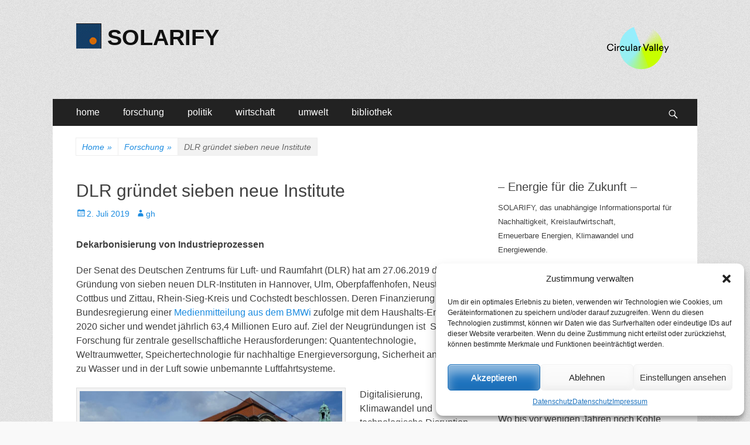

--- FILE ---
content_type: text/html; charset=UTF-8
request_url: https://www.solarify.eu/2019/07/02/948-sieben-neue-dlr-institute/
body_size: 100897
content:
        <!DOCTYPE html>
        <html lang="de">
        
<head>
		<meta charset="UTF-8">
		<meta name="viewport" content="width=device-width, initial-scale=1, minimum-scale=1">
		<link rel="profile" href="https://gmpg.org/xfn/11">
		<title>DLR gründet sieben neue Institute | SOLARIFY</title>
<meta name='robots' content='max-image-preview:large' />
	<style>img:is([sizes="auto" i], [sizes^="auto," i]) { contain-intrinsic-size: 3000px 1500px }</style>
	
<!-- SEO SIMPLE PACK 3.6.2 -->
<meta name="description" content="Dekarbonisierung von Industrieprozessen Der Senat des Deutschen Zentrums für Luft- und Raumfahrt (DLR) hat am 27.06.2019">
<meta name="keywords" content="klima, klimawandel, klimaschutz, energie, energiewende, nachhaltigkeit, forschung, politik, wirtschaft">
<link rel="canonical" href="https://www.solarify.eu/2019/07/02/948-sieben-neue-dlr-institute/">
<meta property="og:locale" content="de_DE">
<meta property="og:type" content="article">
<meta property="og:title" content="DLR gründet sieben neue Institute | SOLARIFY">
<meta property="og:description" content="Dekarbonisierung von Industrieprozessen Der Senat des Deutschen Zentrums für Luft- und Raumfahrt (DLR) hat am 27.06.2019">
<meta property="og:url" content="https://www.solarify.eu/2019/07/02/948-sieben-neue-dlr-institute/">
<meta property="og:site_name" content="SOLARIFY">
<meta name="twitter:card" content="summary_large_image">
<!-- / SEO SIMPLE PACK -->

<link rel='stylesheet' id='cnss_font_awesome_css-css' href='https://www.solarify.eu/wp-content/plugins/easy-social-icons/css/font-awesome/css/all.min.css' type='text/css' media='all' />
<link rel='stylesheet' id='cnss_font_awesome_v4_shims-css' href='https://www.solarify.eu/wp-content/plugins/easy-social-icons/css/font-awesome/css/v4-shims.min.css' type='text/css' media='all' />
<link rel='stylesheet' id='cnss_css-css' href='https://www.solarify.eu/wp-content/plugins/easy-social-icons/css/cnss.css' type='text/css' media='all' />
<link rel='stylesheet' id='simple_tooltips_style-css' href='https://www.solarify.eu/wp-content/plugins/simple-tooltips/zebra_tooltips.css' type='text/css' media='all' />
<link rel='stylesheet' id='wp-block-library-css' href='https://www.solarify.eu/wp-includes/css/dist/block-library/style.min.css' type='text/css' media='all' />
<style id='classic-theme-styles-inline-css' type='text/css'>
/*! This file is auto-generated */
.wp-block-button__link{color:#fff;background-color:#32373c;border-radius:9999px;box-shadow:none;text-decoration:none;padding:calc(.667em + 2px) calc(1.333em + 2px);font-size:1.125em}.wp-block-file__button{background:#32373c;color:#fff;text-decoration:none}
</style>
<style id='global-styles-inline-css' type='text/css'>
:root{--wp--preset--aspect-ratio--square: 1;--wp--preset--aspect-ratio--4-3: 4/3;--wp--preset--aspect-ratio--3-4: 3/4;--wp--preset--aspect-ratio--3-2: 3/2;--wp--preset--aspect-ratio--2-3: 2/3;--wp--preset--aspect-ratio--16-9: 16/9;--wp--preset--aspect-ratio--9-16: 9/16;--wp--preset--color--black: #000000;--wp--preset--color--cyan-bluish-gray: #abb8c3;--wp--preset--color--white: #ffffff;--wp--preset--color--pale-pink: #f78da7;--wp--preset--color--vivid-red: #cf2e2e;--wp--preset--color--luminous-vivid-orange: #ff6900;--wp--preset--color--luminous-vivid-amber: #fcb900;--wp--preset--color--light-green-cyan: #7bdcb5;--wp--preset--color--vivid-green-cyan: #00d084;--wp--preset--color--pale-cyan-blue: #8ed1fc;--wp--preset--color--vivid-cyan-blue: #0693e3;--wp--preset--color--vivid-purple: #9b51e0;--wp--preset--gradient--vivid-cyan-blue-to-vivid-purple: linear-gradient(135deg,rgba(6,147,227,1) 0%,rgb(155,81,224) 100%);--wp--preset--gradient--light-green-cyan-to-vivid-green-cyan: linear-gradient(135deg,rgb(122,220,180) 0%,rgb(0,208,130) 100%);--wp--preset--gradient--luminous-vivid-amber-to-luminous-vivid-orange: linear-gradient(135deg,rgba(252,185,0,1) 0%,rgba(255,105,0,1) 100%);--wp--preset--gradient--luminous-vivid-orange-to-vivid-red: linear-gradient(135deg,rgba(255,105,0,1) 0%,rgb(207,46,46) 100%);--wp--preset--gradient--very-light-gray-to-cyan-bluish-gray: linear-gradient(135deg,rgb(238,238,238) 0%,rgb(169,184,195) 100%);--wp--preset--gradient--cool-to-warm-spectrum: linear-gradient(135deg,rgb(74,234,220) 0%,rgb(151,120,209) 20%,rgb(207,42,186) 40%,rgb(238,44,130) 60%,rgb(251,105,98) 80%,rgb(254,248,76) 100%);--wp--preset--gradient--blush-light-purple: linear-gradient(135deg,rgb(255,206,236) 0%,rgb(152,150,240) 100%);--wp--preset--gradient--blush-bordeaux: linear-gradient(135deg,rgb(254,205,165) 0%,rgb(254,45,45) 50%,rgb(107,0,62) 100%);--wp--preset--gradient--luminous-dusk: linear-gradient(135deg,rgb(255,203,112) 0%,rgb(199,81,192) 50%,rgb(65,88,208) 100%);--wp--preset--gradient--pale-ocean: linear-gradient(135deg,rgb(255,245,203) 0%,rgb(182,227,212) 50%,rgb(51,167,181) 100%);--wp--preset--gradient--electric-grass: linear-gradient(135deg,rgb(202,248,128) 0%,rgb(113,206,126) 100%);--wp--preset--gradient--midnight: linear-gradient(135deg,rgb(2,3,129) 0%,rgb(40,116,252) 100%);--wp--preset--font-size--small: 13px;--wp--preset--font-size--medium: 20px;--wp--preset--font-size--large: 36px;--wp--preset--font-size--x-large: 42px;--wp--preset--spacing--20: 0.44rem;--wp--preset--spacing--30: 0.67rem;--wp--preset--spacing--40: 1rem;--wp--preset--spacing--50: 1.5rem;--wp--preset--spacing--60: 2.25rem;--wp--preset--spacing--70: 3.38rem;--wp--preset--spacing--80: 5.06rem;--wp--preset--shadow--natural: 6px 6px 9px rgba(0, 0, 0, 0.2);--wp--preset--shadow--deep: 12px 12px 50px rgba(0, 0, 0, 0.4);--wp--preset--shadow--sharp: 6px 6px 0px rgba(0, 0, 0, 0.2);--wp--preset--shadow--outlined: 6px 6px 0px -3px rgba(255, 255, 255, 1), 6px 6px rgba(0, 0, 0, 1);--wp--preset--shadow--crisp: 6px 6px 0px rgba(0, 0, 0, 1);}:where(.is-layout-flex){gap: 0.5em;}:where(.is-layout-grid){gap: 0.5em;}body .is-layout-flex{display: flex;}.is-layout-flex{flex-wrap: wrap;align-items: center;}.is-layout-flex > :is(*, div){margin: 0;}body .is-layout-grid{display: grid;}.is-layout-grid > :is(*, div){margin: 0;}:where(.wp-block-columns.is-layout-flex){gap: 2em;}:where(.wp-block-columns.is-layout-grid){gap: 2em;}:where(.wp-block-post-template.is-layout-flex){gap: 1.25em;}:where(.wp-block-post-template.is-layout-grid){gap: 1.25em;}.has-black-color{color: var(--wp--preset--color--black) !important;}.has-cyan-bluish-gray-color{color: var(--wp--preset--color--cyan-bluish-gray) !important;}.has-white-color{color: var(--wp--preset--color--white) !important;}.has-pale-pink-color{color: var(--wp--preset--color--pale-pink) !important;}.has-vivid-red-color{color: var(--wp--preset--color--vivid-red) !important;}.has-luminous-vivid-orange-color{color: var(--wp--preset--color--luminous-vivid-orange) !important;}.has-luminous-vivid-amber-color{color: var(--wp--preset--color--luminous-vivid-amber) !important;}.has-light-green-cyan-color{color: var(--wp--preset--color--light-green-cyan) !important;}.has-vivid-green-cyan-color{color: var(--wp--preset--color--vivid-green-cyan) !important;}.has-pale-cyan-blue-color{color: var(--wp--preset--color--pale-cyan-blue) !important;}.has-vivid-cyan-blue-color{color: var(--wp--preset--color--vivid-cyan-blue) !important;}.has-vivid-purple-color{color: var(--wp--preset--color--vivid-purple) !important;}.has-black-background-color{background-color: var(--wp--preset--color--black) !important;}.has-cyan-bluish-gray-background-color{background-color: var(--wp--preset--color--cyan-bluish-gray) !important;}.has-white-background-color{background-color: var(--wp--preset--color--white) !important;}.has-pale-pink-background-color{background-color: var(--wp--preset--color--pale-pink) !important;}.has-vivid-red-background-color{background-color: var(--wp--preset--color--vivid-red) !important;}.has-luminous-vivid-orange-background-color{background-color: var(--wp--preset--color--luminous-vivid-orange) !important;}.has-luminous-vivid-amber-background-color{background-color: var(--wp--preset--color--luminous-vivid-amber) !important;}.has-light-green-cyan-background-color{background-color: var(--wp--preset--color--light-green-cyan) !important;}.has-vivid-green-cyan-background-color{background-color: var(--wp--preset--color--vivid-green-cyan) !important;}.has-pale-cyan-blue-background-color{background-color: var(--wp--preset--color--pale-cyan-blue) !important;}.has-vivid-cyan-blue-background-color{background-color: var(--wp--preset--color--vivid-cyan-blue) !important;}.has-vivid-purple-background-color{background-color: var(--wp--preset--color--vivid-purple) !important;}.has-black-border-color{border-color: var(--wp--preset--color--black) !important;}.has-cyan-bluish-gray-border-color{border-color: var(--wp--preset--color--cyan-bluish-gray) !important;}.has-white-border-color{border-color: var(--wp--preset--color--white) !important;}.has-pale-pink-border-color{border-color: var(--wp--preset--color--pale-pink) !important;}.has-vivid-red-border-color{border-color: var(--wp--preset--color--vivid-red) !important;}.has-luminous-vivid-orange-border-color{border-color: var(--wp--preset--color--luminous-vivid-orange) !important;}.has-luminous-vivid-amber-border-color{border-color: var(--wp--preset--color--luminous-vivid-amber) !important;}.has-light-green-cyan-border-color{border-color: var(--wp--preset--color--light-green-cyan) !important;}.has-vivid-green-cyan-border-color{border-color: var(--wp--preset--color--vivid-green-cyan) !important;}.has-pale-cyan-blue-border-color{border-color: var(--wp--preset--color--pale-cyan-blue) !important;}.has-vivid-cyan-blue-border-color{border-color: var(--wp--preset--color--vivid-cyan-blue) !important;}.has-vivid-purple-border-color{border-color: var(--wp--preset--color--vivid-purple) !important;}.has-vivid-cyan-blue-to-vivid-purple-gradient-background{background: var(--wp--preset--gradient--vivid-cyan-blue-to-vivid-purple) !important;}.has-light-green-cyan-to-vivid-green-cyan-gradient-background{background: var(--wp--preset--gradient--light-green-cyan-to-vivid-green-cyan) !important;}.has-luminous-vivid-amber-to-luminous-vivid-orange-gradient-background{background: var(--wp--preset--gradient--luminous-vivid-amber-to-luminous-vivid-orange) !important;}.has-luminous-vivid-orange-to-vivid-red-gradient-background{background: var(--wp--preset--gradient--luminous-vivid-orange-to-vivid-red) !important;}.has-very-light-gray-to-cyan-bluish-gray-gradient-background{background: var(--wp--preset--gradient--very-light-gray-to-cyan-bluish-gray) !important;}.has-cool-to-warm-spectrum-gradient-background{background: var(--wp--preset--gradient--cool-to-warm-spectrum) !important;}.has-blush-light-purple-gradient-background{background: var(--wp--preset--gradient--blush-light-purple) !important;}.has-blush-bordeaux-gradient-background{background: var(--wp--preset--gradient--blush-bordeaux) !important;}.has-luminous-dusk-gradient-background{background: var(--wp--preset--gradient--luminous-dusk) !important;}.has-pale-ocean-gradient-background{background: var(--wp--preset--gradient--pale-ocean) !important;}.has-electric-grass-gradient-background{background: var(--wp--preset--gradient--electric-grass) !important;}.has-midnight-gradient-background{background: var(--wp--preset--gradient--midnight) !important;}.has-small-font-size{font-size: var(--wp--preset--font-size--small) !important;}.has-medium-font-size{font-size: var(--wp--preset--font-size--medium) !important;}.has-large-font-size{font-size: var(--wp--preset--font-size--large) !important;}.has-x-large-font-size{font-size: var(--wp--preset--font-size--x-large) !important;}
:where(.wp-block-post-template.is-layout-flex){gap: 1.25em;}:where(.wp-block-post-template.is-layout-grid){gap: 1.25em;}
:where(.wp-block-columns.is-layout-flex){gap: 2em;}:where(.wp-block-columns.is-layout-grid){gap: 2em;}
:root :where(.wp-block-pullquote){font-size: 1.5em;line-height: 1.6;}
</style>
<link rel='stylesheet' id='cmplz-general-css' href='https://www.solarify.eu/wp-content/plugins/complianz-gdpr/assets/css/cookieblocker.min.css' type='text/css' media='all' />
<link rel='stylesheet' id='catchresponsive-style-css' href='https://www.solarify.eu/wp-content/themes/catch-responsive/style.css' type='text/css' media='all' />
<link rel='stylesheet' id='genericons-css' href='https://www.solarify.eu/wp-content/themes/catch-responsive/css/genericons/genericons.css' type='text/css' media='all' />
<link rel='stylesheet' id='jquery-sidr-css' href='https://www.solarify.eu/wp-content/themes/catch-responsive/css/jquery.sidr.light.min.css' type='text/css' media='all' />
<link rel='stylesheet' id='recent-posts-widget-with-thumbnails-public-style-css' href='https://www.solarify.eu/wp-content/plugins/recent-posts-widget-with-thumbnails/public.css' type='text/css' media='all' />
<link rel='stylesheet' id='tablepress-default-css' href='https://www.solarify.eu/wp-content/tablepress-combined.min.css' type='text/css' media='all' />
<script type="text/javascript" src="https://www.solarify.eu/wp-includes/js/jquery/jquery.min.js" id="jquery-core-js"></script>
<script type="text/javascript" src="https://www.solarify.eu/wp-includes/js/jquery/jquery-migrate.min.js" id="jquery-migrate-js"></script>
<script type="text/javascript" src="https://www.solarify.eu/wp-content/plugins/easy-social-icons/js/cnss.js" id="cnss_js-js"></script>
<script type="text/javascript" async src="https://www.solarify.eu/wp-content/plugins/burst-statistics/helpers/timeme/timeme.min.js" id="burst-timeme-js"></script>
<script type="text/javascript" id="burst-js-extra">
/* <![CDATA[ */
var burst = {"cookie_retention_days":"30","beacon_url":"https:\/\/www.solarify.eu\/wp-content\/plugins\/burst-statistics\/endpoint.php","options":{"beacon_enabled":1,"enable_cookieless_tracking":0,"enable_turbo_mode":0,"do_not_track":0,"track_url_change":0},"goals":[{"ID":"1","title":"Default goal","type":"clicks","status":"active","server_side":"0","url":"*","conversion_metric":"visitors","date_created":"1718101637","date_start":"1718101637","date_end":"0","attribute":"class","attribute_value":"","hook":""}],"goals_script_url":"https:\/\/www.solarify.eu\/wp-content\/plugins\/burst-statistics\/\/assets\/js\/build\/burst-goals.js?v=1.7.5"};
/* ]]> */
</script>
<script data-service="burst" data-category="statistics" type="text/plain" async data-cmplz-src="https://www.solarify.eu/wp-content/plugins/burst-statistics/assets/js/build/burst.min.js" id="burst-js"></script>
<!--[if lt IE 9]>
<script type="text/javascript" src="https://www.solarify.eu/wp-content/themes/catch-responsive/js/html5.min.js" id="catchresponsive-html5-js"></script>
<![endif]-->
<script type="text/javascript" src="https://www.solarify.eu/wp-content/themes/catch-responsive/js/jquery.sidr.min.js" id="jquery-sidr-js"></script>
<script type="text/javascript" src="https://www.solarify.eu/wp-content/themes/catch-responsive/js/catchresponsive-custom-scripts.min.js" id="catchresponsive-custom-scripts-js"></script>
<link rel="https://api.w.org/" href="https://www.solarify.eu/wp-json/" /><link rel="alternate" title="JSON" type="application/json" href="https://www.solarify.eu/wp-json/wp/v2/posts/156302" /><link rel='shortlink' href='https://www.solarify.eu/?p=156302' />
<link rel="alternate" title="oEmbed (JSON)" type="application/json+oembed" href="https://www.solarify.eu/wp-json/oembed/1.0/embed?url=https%3A%2F%2Fwww.solarify.eu%2F2019%2F07%2F02%2F948-sieben-neue-dlr-institute%2F" />
<link rel="alternate" title="oEmbed (XML)" type="text/xml+oembed" href="https://www.solarify.eu/wp-json/oembed/1.0/embed?url=https%3A%2F%2Fwww.solarify.eu%2F2019%2F07%2F02%2F948-sieben-neue-dlr-institute%2F&#038;format=xml" />

            <style type="text/css">
                #wpadminbar .quicklinks #wp-admin-bar-abus_switch_to_user ul li .ab-item {
                    height: auto;
                }
                #abus_search_text {
                    width: 280px;
                    margin: 0;
                    padding: 0 8px;
                    line-height: 2;
                    min-height: 30px;
                    box-shadow: 0 0 0 transparent;
                    border-radius: 4px;
                    border: 1px solid #7e8993;
                    background-color: #ffffff;
                    color: #32373c;
                    font-size: 14px;
                    box-sizing: border-box;
                    vertical-align: top;
                }
                #abus_search_text:focus {
                    border-color: #007cba;
                    box-shadow: 0 0 0 1px #007cba;
                    outline: 2px solid transparent;
                }
                #abus_search_submit {
                    font-size: 13px;
                    padding: 0 10px;
                    min-height: 30px;
                    border-width: 1px;
                    border-radius: 3px;
                    color: #0071a1;
                    border-color: #0071a1;
                    background-color: #f3f5f6;
                    line-height: 2;
                    box-sizing: border-box;
                    vertical-align: top;
                 }
                 #abus_search_submit:hover {
                    background: #f1f1f1;
                    border-color: #016087;
                    color: #016087;
                 }
            </style>
        <style>
		#category-posts-5-internal ul {padding: 0;}
#category-posts-5-internal .cat-post-item img {max-width: initial; max-height: initial; margin: initial;}
#category-posts-5-internal .cat-post-author {margin-bottom: 0;}
#category-posts-5-internal .cat-post-thumbnail {margin: 5px 10px 5px 0;}
#category-posts-5-internal .cat-post-item:before {content: ""; clear: both;}
#category-posts-5-internal .cat-post-excerpt-more {display: inline-block;}
#category-posts-5-internal .cat-post-item {list-style: none; margin: 3px 0 10px; padding: 3px 0;}
#category-posts-5-internal .cat-post-current .cat-post-title {font-weight: bold; text-transform: uppercase;}
#category-posts-5-internal [class*=cat-post-tax] {font-size: 0.85em;}
#category-posts-5-internal [class*=cat-post-tax] * {display:inline-block;}
#category-posts-5-internal .cat-post-item:after {content: ""; display: table;	clear: both;}
#category-posts-5-internal .cpwp-wrap-text p {display: inline;}
#category-posts-5-internal .cat-post-item .cpwp-wrap-text {overflow: hidden;text-overflow: ellipsis;white-space: initial;display: -webkit-box;-webkit-line-clamp: 0;-webkit-box-orient: vertical;padding-bottom: 0 !important;}
#category-posts-5-internal p.cpwp-excerpt-text {min-width: 120px;}
#category-posts-5-internal .cat-post-item:after {content: ""; display: table;	clear: both;}
#category-posts-5-internal .cat-post-thumbnail {display:block; float:left; margin:5px 10px 5px 0;}
#category-posts-5-internal .cat-post-crop {overflow:hidden;display:block;}
#category-posts-5-internal p {margin:5px 0 0 0}
#category-posts-5-internal li > div {margin:5px 0 0 0; clear:both;}
#category-posts-5-internal .dashicons {vertical-align:middle;}
#category-posts-3-internal ul {padding: 0;}
#category-posts-3-internal .cat-post-item img {max-width: initial; max-height: initial; margin: initial;}
#category-posts-3-internal .cat-post-author {margin-bottom: 0;}
#category-posts-3-internal .cat-post-thumbnail {margin: 5px 10px 5px 0;}
#category-posts-3-internal .cat-post-item:before {content: ""; clear: both;}
#category-posts-3-internal .cat-post-excerpt-more {display: inline-block;}
#category-posts-3-internal .cat-post-item {list-style: none; margin: 3px 0 10px; padding: 3px 0;}
#category-posts-3-internal .cat-post-current .cat-post-title {font-weight: bold; text-transform: uppercase;}
#category-posts-3-internal [class*=cat-post-tax] {font-size: 0.85em;}
#category-posts-3-internal [class*=cat-post-tax] * {display:inline-block;}
#category-posts-3-internal .cat-post-item:after {content: ""; display: table;	clear: both;}
#category-posts-3-internal .cat-post-item .cat-post-title {overflow: hidden;text-overflow: ellipsis;white-space: initial;display: -webkit-box;-webkit-line-clamp: 2;-webkit-box-orient: vertical;padding-bottom: 0 !important;}
#category-posts-3-internal .cpwp-wrap-text p {display: inline;}
#category-posts-3-internal .cat-post-item .cpwp-wrap-text {overflow: hidden;text-overflow: ellipsis;white-space: initial;display: -webkit-box;-webkit-line-clamp: 0;-webkit-box-orient: vertical;padding-bottom: 0 !important;}
#category-posts-3-internal p.cpwp-excerpt-text {min-width: 120px;}
#category-posts-3-internal .cat-post-item:after {content: ""; display: table;	clear: both;}
#category-posts-3-internal .cat-post-thumbnail {display:block; float:left; margin:5px 10px 5px 0;}
#category-posts-3-internal .cat-post-crop {overflow:hidden;display:block;}
#category-posts-3-internal p {margin:5px 0 0 0}
#category-posts-3-internal li > div {margin:5px 0 0 0; clear:both;}
#category-posts-3-internal .dashicons {vertical-align:middle;}
#category-posts-4-internal ul {padding: 0;}
#category-posts-4-internal .cat-post-item img {max-width: initial; max-height: initial; margin: initial;}
#category-posts-4-internal .cat-post-author {margin-bottom: 0;}
#category-posts-4-internal .cat-post-thumbnail {margin: 5px 10px 5px 0;}
#category-posts-4-internal .cat-post-item:before {content: ""; clear: both;}
#category-posts-4-internal .cat-post-excerpt-more {display: inline-block;}
#category-posts-4-internal .cat-post-item {list-style: none; margin: 3px 0 10px; padding: 3px 0;}
#category-posts-4-internal .cat-post-current .cat-post-title {font-weight: bold; text-transform: uppercase;}
#category-posts-4-internal [class*=cat-post-tax] {font-size: 0.85em;}
#category-posts-4-internal [class*=cat-post-tax] * {display:inline-block;}
#category-posts-4-internal .cat-post-item:after {content: ""; display: table;	clear: both;}
#category-posts-4-internal .cat-post-item .cat-post-title {overflow: hidden;text-overflow: ellipsis;white-space: initial;display: -webkit-box;-webkit-line-clamp: 2;-webkit-box-orient: vertical;padding-bottom: 0 !important;}
#category-posts-4-internal .cpwp-wrap-text p {display: inline;}
#category-posts-4-internal .cat-post-item .cpwp-wrap-text {overflow: hidden;text-overflow: ellipsis;white-space: initial;display: -webkit-box;-webkit-line-clamp: 4;-webkit-box-orient: vertical;padding-bottom: 0 !important;}
#category-posts-4-internal p.cpwp-excerpt-text {min-width: 120px;}
#category-posts-4-internal .cat-post-item:after {content: ""; display: table;	clear: both;}
#category-posts-4-internal .cat-post-thumbnail {display:block; float:left; margin:5px 10px 5px 0;}
#category-posts-4-internal .cat-post-crop {overflow:hidden;display:block;}
#category-posts-4-internal p {margin:5px 0 0 0}
#category-posts-4-internal li > div {margin:5px 0 0 0; clear:both;}
#category-posts-4-internal .dashicons {vertical-align:middle;}
</style>
		<style type="text/css">
		ul.cnss-social-icon li.cn-fa-icon a:hover{opacity: 0.7!important;color:#ffffff!important;}
		</style>			<style>.cmplz-hidden {
					display: none !important;
				}</style><script type="application/ld+json">{"@context":"http:\/\/schema.org","@type":"BreadcrumbList","itemListElement":[{"@type":"ListItem","position":1,"item":{"@id":"https:\/\/www.solarify.eu\/","name":"Home"}},{"@type":"ListItem","position":2,"item":{"@id":"https:\/\/www.solarify.eu\/category\/forschung\/","name":"Forschung"}},{"@type":"ListItem","position":3,"item":{"name":"DLR gr\u00fcndet sieben neue Institute"}}]}</script><style type="text/css" id="custom-background-css">
body.custom-background { background-image: url("https://www.solarify.eu/wp-content/themes/catch-responsive/images/body-bg.jpg"); background-position: left top; background-size: auto; background-repeat: repeat; background-attachment: scroll; }
</style>
	<!-- Google tag (gtag.js) -->
<script async src="https://www.googletagmanager.com/gtag/js?id=G-CBF2WKLW1C"></script>
<script>
  window.dataLayer = window.dataLayer || [];
  function gtag(){dataLayer.push(arguments);}
  gtag('js', new Date());

  gtag('config', 'G-CBF2WKLW1C');
</script><link rel="icon" href="https://www.solarify.eu/wp-content/uploads/2021/04/cropped-solarify__favicon__large-1-32x32.png" sizes="32x32" />
<link rel="icon" href="https://www.solarify.eu/wp-content/uploads/2021/04/cropped-solarify__favicon__large-1-192x192.png" sizes="192x192" />
<link rel="apple-touch-icon" href="https://www.solarify.eu/wp-content/uploads/2021/04/cropped-solarify__favicon__large-1-180x180.png" />
<meta name="msapplication-TileImage" content="https://www.solarify.eu/wp-content/uploads/2021/04/cropped-solarify__favicon__large-1-270x270.png" />
</head>

<body data-rsssl=1 data-cmplz=1 class="post-template-default single single-post postid-156302 single-format-standard custom-background wp-custom-logo group-blog two-columns content-left excerpt-image-left mobile-menu-one">


		<div id="page" class="hfeed site">
				<header id="masthead" role="banner">
    		<div class="wrapper">
		
    <div id="mobile-header-left-menu" class="mobile-menu-anchor primary-menu">
        <a href="#mobile-header-left-nav" id="header-left-menu" class="genericon genericon-menu">
            <span class="mobile-menu-text">Menü</span>
        </a>
    </div><!-- #mobile-header-menu -->
    <div id="site-branding" class="logo-left">
				<div id="site-logo"><a href="https://www.solarify.eu/" class="custom-logo-link" rel="home"><img width="43" height="43" src="https://www.solarify.eu/wp-content/uploads/2018/12/cropped-logos__solarify_large.gif" class="custom-logo" alt="SOLARIFY" decoding="async" /></a></div><!-- #site-logo --><div id="site-header"><p class="site-title"><a href="https://www.solarify.eu/" rel="home">SOLARIFY</a></p></div><!-- #site-header --></div><!-- #site-branding-->	<aside class="sidebar sidebar-header-right widget-area">
		<a class="" target="_blank" href="https://circular-valley.org/" title="Circular Valley" style=""><img src="https://www.solarify.eu/wp-content/uploads/2023/02/tild6363-6530-4835-b961-613038616637__cv_logo4x.png" alt="Circular Valley" title="Circular Valley" style="margin: 4px; opacity: 1;" width="110" height="" border="0"></a>
			</aside><!-- .sidebar .header-sidebar .widget-area -->
			</div><!-- .wrapper -->
		</header><!-- #masthead -->
			<nav class="site-navigation nav-primary search-enabled" role="navigation">
        <div class="wrapper">
            <h2 class="screen-reader-text">Primäres Menü</h2>
            <div class="screen-reader-text skip-link"><a href="#content" title="Zum Inhalt springen">Zum Inhalt springen</a></div>
            <ul id="menu-hauptmenue" class="menu catchresponsive-nav-menu"><li id="menu-item-144342" class="menu-item menu-item-type-custom menu-item-object-custom menu-item-home menu-item-has-children menu-item-144342"><a href="https://www.solarify.eu/">home</a>
<ul class="sub-menu">
	<li id="menu-item-144357" class="menu-item menu-item-type-post_type menu-item-object-page menu-item-144357"><a href="https://www.solarify.eu/wir-uber-uns/">wir über uns</a></li>
	<li id="menu-item-242529" class="menu-item menu-item-type-post_type menu-item-object-page menu-item-242529"><a href="https://www.solarify.eu/circular-valley/">Circular Valley®</a></li>
	<li id="menu-item-220213" class="menu-item menu-item-type-post_type menu-item-object-page menu-item-220213"><a href="https://www.solarify.eu/statistik/">statistik</a></li>
</ul>
</li>
<li id="menu-item-144344" class="menu-item menu-item-type-taxonomy menu-item-object-category current-post-ancestor current-menu-parent current-post-parent menu-item-has-children menu-item-144344"><a href="https://www.solarify.eu/category/forschung/">forschung</a>
<ul class="sub-menu">
	<li id="menu-item-206681" class="menu-item menu-item-type-taxonomy menu-item-object-category menu-item-206681"><a href="https://www.solarify.eu/category/forschung/grundlagenforschung/">grundlagenforschung</a></li>
	<li id="menu-item-206680" class="menu-item menu-item-type-taxonomy menu-item-object-category menu-item-206680"><a href="https://www.solarify.eu/category/forschung/energieforschung/">energieforschung</a></li>
	<li id="menu-item-206679" class="menu-item menu-item-type-taxonomy menu-item-object-category menu-item-206679"><a href="https://www.solarify.eu/category/forschung/batterieforschung/">batterieforschung</a></li>
</ul>
</li>
<li id="menu-item-144345" class="menu-item menu-item-type-taxonomy menu-item-object-category menu-item-has-children menu-item-144345"><a href="https://www.solarify.eu/category/politik/">politik</a>
<ul class="sub-menu">
	<li id="menu-item-206674" class="menu-item menu-item-type-taxonomy menu-item-object-category menu-item-206674"><a href="https://www.solarify.eu/category/politik/energiepolitik/">energiepolitik</a></li>
	<li id="menu-item-206677" class="menu-item menu-item-type-taxonomy menu-item-object-category menu-item-206677"><a href="https://www.solarify.eu/category/politik/forschungspolitik/">forschungspolitik</a></li>
	<li id="menu-item-206675" class="menu-item menu-item-type-taxonomy menu-item-object-category menu-item-206675"><a href="https://www.solarify.eu/category/politik/klimaschutz/">klimaschutz</a></li>
	<li id="menu-item-206678" class="menu-item menu-item-type-taxonomy menu-item-object-category menu-item-206678"><a href="https://www.solarify.eu/category/politik/nachhaltigkeit/">nachhaltigkeit</a></li>
</ul>
</li>
<li id="menu-item-144346" class="menu-item menu-item-type-taxonomy menu-item-object-category current-post-ancestor current-menu-parent current-post-parent menu-item-has-children menu-item-144346"><a href="https://www.solarify.eu/category/wirtschaft/">wirtschaft</a>
<ul class="sub-menu">
	<li id="menu-item-206685" class="menu-item menu-item-type-taxonomy menu-item-object-category menu-item-206685"><a href="https://www.solarify.eu/category/wirtschaft/erneuerbare-energien/">erneuerbare energien</a></li>
	<li id="menu-item-206686" class="menu-item menu-item-type-taxonomy menu-item-object-category menu-item-206686"><a href="https://www.solarify.eu/category/wirtschaft/fossile-energietraeger/">fossile energieträger</a></li>
</ul>
</li>
<li id="menu-item-206688" class="menu-item menu-item-type-taxonomy menu-item-object-category menu-item-has-children menu-item-206688"><a href="https://www.solarify.eu/category/umwelt/">umwelt</a>
<ul class="sub-menu">
	<li id="menu-item-206690" class="menu-item menu-item-type-taxonomy menu-item-object-category menu-item-206690"><a href="https://www.solarify.eu/category/umwelt/umweltpolitik/">umweltpolitik</a></li>
	<li id="menu-item-206691" class="menu-item menu-item-type-taxonomy menu-item-object-category menu-item-206691"><a href="https://www.solarify.eu/category/umwelt/verbraucher-umwelt/">verbraucher</a></li>
	<li id="menu-item-206689" class="menu-item menu-item-type-taxonomy menu-item-object-category menu-item-206689"><a href="https://www.solarify.eu/category/umwelt/finanzethik/">finanzethik</a></li>
</ul>
</li>
<li id="menu-item-144347" class="menu-item menu-item-type-post_type menu-item-object-page menu-item-has-children menu-item-144347"><a href="https://www.solarify.eu/bibliothek/">bibliothek</a>
<ul class="sub-menu">
	<li id="menu-item-198104" class="menu-item menu-item-type-taxonomy menu-item-object-category menu-item-198104"><a href="https://www.solarify.eu/category/bibliothek/kolumnen/">randnotizen</a></li>
	<li id="menu-item-144819" class="menu-item menu-item-type-taxonomy menu-item-object-category menu-item-144819"><a href="https://www.solarify.eu/category/bibliothek/selbstgespraech/">selbstgespräch</a></li>
	<li id="menu-item-144351" class="menu-item menu-item-type-taxonomy menu-item-object-category menu-item-144351"><a href="https://www.solarify.eu/category/bibliothek/buecher/">buchtipps</a></li>
	<li id="menu-item-154946" class="menu-item menu-item-type-post_type menu-item-object-page menu-item-154946"><a href="https://www.solarify.eu/bibliothek/energie-abc/">energie abc</a></li>
	<li id="menu-item-144358" class="menu-item menu-item-type-post_type menu-item-object-page menu-item-144358"><a href="https://www.solarify.eu/bibliothek/links/">links</a></li>
</ul>
</li>
</ul>                <div id="search-toggle" class="genericon">
                    <a class="screen-reader-text" href="#search-container">Suchen</a>
                </div>

                <div id="search-container" class="displaynone">
                    
<form role="search" method="get" class="search-form" action="https://www.solarify.eu/">
	<label>
		<span class="screen-reader-text">Suche nach:</span>
		<input type="search" class="search-field" placeholder="Suchen ..." value="" name="s" title="Suche nach:">
	</label>
	<input type="submit" class="search-submit" value="Suche">
</form>
                </div>
    	</div><!-- .wrapper -->
    </nav><!-- .nav-primary -->
    <!-- Disable Header Image --><div id="breadcrumb-list">
					<div class="wrapper"><span class="breadcrumb"><a href="https://www.solarify.eu/">Home <span class="sep">&raquo;</span><!-- .sep --></a></span><span class="breadcrumb"><a href="https://www.solarify.eu/category/forschung/">Forschung<span class="sep">&raquo;</span><!-- .sep --></a></span><span class="breadcrumb-current">DLR gründet sieben neue Institute</span></div><!-- .wrapper -->
			</div><!-- #breadcrumb-list -->		<div id="content" class="site-content">
			<div class="wrapper">
	
	<main id="main" class="site-main" role="main">

	
		
<article id="post-156302" class="post-156302 post type-post status-publish format-standard hentry category-forschung category-news category-wirtschaft tag-dekarbonisierung tag-dlr">
	<!-- Page/Post Single Image Disabled or No Image set in Post Thumbnail -->
	<div class="entry-container">
		<header class="entry-header">
			<h1 class="entry-title">DLR gründet sieben neue Institute</h1>

			<p class="entry-meta"><span class="posted-on"><span class="screen-reader-text">Veröffentlicht am</span><a href="https://www.solarify.eu/2019/07/02/948-sieben-neue-dlr-institute/" rel="bookmark"><time class="entry-date published" datetime="2019-07-02T15:56:59+02:00">2. Juli 2019</time><time class="updated" datetime="2021-05-11T09:53:26+02:00">11. Mai 2021</time></a></span><span class="byline"><span class="author vcard"><span class="screen-reader-text">Autor</span><a class="url fn n" href="https://www.solarify.eu/author/gerhard/">gh</a></span></span></p><!-- .entry-meta -->		</header><!-- .entry-header -->

		<div class="entry-content">
			<p><strong>Dekarbonisierung von Industrieprozessen</strong></p>
<p>Der Senat des Deutschen Zentrums für Luft- und Raumfahrt (DLR) hat am 27.06.2019 die Gründung von sieben neuen DLR-Instituten in Hannover, Ulm, Oberpfaffenhofen, Neustrelitz, Cottbus und Zittau, Rhein-Sieg-Kreis und Cochstedt beschlossen. Deren Finanzierung stellt die Bundesregierung einer <a href="https://www.bmwi.de/Redaktion/DE/Pressemitteilungen/2019/20190627-luft-und-raumfahrt-koordinator-jarzombek-begruesst-gruendung-von-sieben-neuen-dlr-instituten.html" target="_blank" rel="noopener noreferrer">Medienmitteilung aus dem BMWi</a> zufolge mit dem Haushalts-Entwurf 2020 sicher und wendet jährlich 63,4 Millionen Euro auf. Ziel der Neugründungen ist  Spitzen-Forschung für zentrale gesellschaftliche Herausforderungen: Quantentechnologie, Weltraumwetter, Speichertechnologie für nachhaltige Energieversorgung, Sicherheit an Land, zu Wasser und in der Luft sowie unbemannte Luftfahrtsysteme.</p>
<div id="attachment_150792" style="width: 460px" class="wp-caption alignleft"><img fetchpriority="high" decoding="async" aria-describedby="caption-attachment-150792" class="wp-image-150792" title="BMWi - Foto © Gerhard Hofmann, Agentur Zukunft für Solarify" src="https://www.solarify.eu/wp-content/uploads/2019/03/BMWi-Foto-©-Gerhard-Hofmann-Agentur-Zukunft-für-Solarify.jpg" alt="" width="450" height="224" srcset="https://www.solarify.eu/wp-content/uploads/2019/03/BMWi-Foto-©-Gerhard-Hofmann-Agentur-Zukunft-für-Solarify.jpg 1024w, https://www.solarify.eu/wp-content/uploads/2019/03/BMWi-Foto-©-Gerhard-Hofmann-Agentur-Zukunft-für-Solarify-300x149.jpg 300w" sizes="(max-width: 450px) 100vw, 450px" /><p id="caption-attachment-150792" class="wp-caption-text"><em><strong>BMWi</strong> &#8211; Foto © Gerhard Hofmann, Agentur Zukunft für Solarify</em></p></div>
<p>Digitalisierung, Klimawandel und technologische Disruption prägen unsere Zukunft. Hier setzt die interdisziplinäre Forschung des Deutschen Zentrums für Luft- und Raumfahrt (DLR) an. Mit dem Aufbau von sieben neuen Instituten und Einrichtungen stärkt das DLR den Technologiestandort Deutschland und schafft hochqualifizierte Arbeitsplätze. Der Senat des DLR hat der Gründung am 27. Juni 2019 zugestimmt. Hintergrund ist ein <a href="https://www.dlr.de/dlr/desktopdefault.aspx/tabid-10081/151_read-30755" target="" rel="noopener noreferrer">Beschluss des Deutschen Bundestags vom 23. November 2018</a>.</p>
<p>&#8222;Wir nutzen die Erkenntnisse aus der Luft- und Raumfahrt, der Energie- und Verkehrsforschung, um Lösungen für die großen gesellschaftlichen Herausforderungen zu erarbeiten&#8220;, sagte Prof. Pascale Ehrenfreund, Vorstandsvorsitzender des DLR. &#8222;Mit Spitzenforschung in den neuen Instituten stärken wir die fünf Hauptthemen der DLR-Strategie 2030: Mobilität, Digitalisierung, Sicherheit und Nachhaltigkeit sowie den Wirtschaftsstandort Deutschland.&#8220; Internationale Experten aus Wissenschaft und Industrie haben die Konzeption der neuen Institute von April bis Mai 2019 evaluiert. In ihrem Gutachten bestätigen sie die wissenschaftliche Exzellenz und die gesellschaftliche Relevanz der sieben neuen DLR-Institute. Die neuen DLR-Institute im Überblick:</p>
<p><a href="https://www.dlr.de/qt" target="_blank" rel="noopener noreferrer"><strong>Institut für Quantentechnologien</strong></a></p>
<p>Kommunikation und Navigation von Satelliten beruhen im hohen Maß auf der genauen Kenntnis von Ort, Zeit und Beschleunigung. In Zusammenarbeit mit der Industrie entwickelt das DLR-Institut für Quantentechnologien Messinstrumente, die auf quantenmechanischen Effekten basieren. Ziel sind bislang unerreichte Genauigkeiten. Dazu wird beispielsweise die Welleneigenschaft von Materie genutzt. Um globale Kommunikation sicherer zu gestalten, arbeiten die Forscher außerdem daran, Quantenkommunikation und Quantenkryptographie auf Satelliten umzusetzen.</p>
<p><a href="https://www.dlr.de/si" target="_blank" rel="noopener noreferrer"><strong>Institut für Satellitengeodäsie und Inertialsensorik</strong></a></p>
<p>Mit der Gründung des Instituts für Satellitengeodäsie und Inertialsensorik in Hannover baut das DLR Kompetenzen im Bereich anwendungsorientierter Sensorik für neuartige Satellitenmissionen auf, zum Beispiel im Bereich der satellitengestützten Erdvermessung. Das Institut wird neuartige Inertialsensoren auf Basis quantentechnologischer Verfahren entwickeln und vielversprechende quantenoptische Methoden für den Einsatz im Weltraum technologisch umzusetzen. Die Anwendungen spannen sich von miniaturisierten Quantensensoren bis zu satellitengestützter Vermessung von Naturphänomenen auf der Erde, wie der Untersuchung von Eismassenverlusten oder Auswirkungen von Feldbewässerung auf den Trinkwasserhaushalt.</p>
<p><a href="https://www.dlr.de/gk" target="_blank" rel="noopener noreferrer"><strong>Galileo Kompetenzzentrum</strong></a></p>
<p>Am DLR-Standort Oberpfaffenhofen entwickelt das neue Galileo Kompetenzzentrum Technologien für die nächsten Generationen von Navigationssatelliten. Ziel sind völlig neue Anwendungen. Dies reicht von kurzfristig verfügbaren hochpräzisen Ortsbestimmungen bis hin zu Anwendungen in der Steuerung autonomer oder automatischer Systeme. Die Anforderungen an Robustheit, Zuverlässigkeit und Genauigkeit sind enorm. Eine Grundlage ist die Weiterentwicklung des Systems Galileo.</p>
<p><a href="https://www.dlr.de/so" target="_blank" rel="noopener noreferrer"><strong>Institut für Solar-Terrestrische Physik</strong></a></p>
<p>Weltraumwetter hat eine Vielfalt an Erscheinungsformen und Effekten auf die Erde. Der Einfluss von Sonnenwinden auf die Ionosphäre betrifft Satellitentechnologie, Luftfahrt, Telekommunikation und Navigation. Darum ist die Überwachung des Weltraumwetters eine entscheidende nationale Aufgabe. Dafür wird am DLR-Standort Neustrelitz auf Basis bestehender Strukturen ein neues Institut aufgebaut. Es schafft die Voraussetzungen für zeitnahe, genaue und zuverlässige Beobachtungen und Vorhersagen des Weltraumwetters. Dies trägt dazu bei, gefährdete Infrastrukturen widerstandsfähiger zu machen.</p>
<p><a href="https://www.dlr.de/di" target="_blank" rel="noopener noreferrer"><strong>Institut für Dekarbonisierte Industrieprozesse</strong></a></p>
<p>Das DLR erweitert in der Lausitz-Region an den Standorten Cottbus und Zittau seine Kompetenzen auf dem Gebiet der Energieforschung. Ziel ist es, die CO<sub>2</sub>&#8211; und Schadstoffemissionen von industriellen Prozessen und Kraftwerken im kommenden Jahrzehnt deutlich zu reduzieren. Die Forschung konzentriert sich auf die Dekarbonisierung energieintensiver Industriebereiche und die nachhaltige Stromerzeugung und -speicherung. Dazu zählen die Entwicklung von Hochtemperatur-Wärmepumpen &#8211; einschließlich der Option, konventionelle Kraftwerke in kohlenstoffarme Energielieferanten umzuwandeln (Stichwort: &#8222;Third Life für Kohlekraftwerke&#8220;). Weiterhin geht es um die Bereitstellung von erneuerbarer Hochtemperaturwärme.</p>
<p><a href="https://www.dlr.de/pi" target="_blank" rel="noopener noreferrer"><strong>Institut für den Schutz terrestrischer Infrastrukturen</strong></a></p>
<p>Das neue Institut im Rhein-Sieg-Kreis fokussiert seine Forschungs- und Entwicklungsaktivitäten auf den Schutz kritischer Infrastrukturen. Dazu zählen Transport- und Energiesektor, ohne die der Wohlstand unserer Gesellschaft und die Wettbewerbsfähigkeit unserer Wirtschaft nicht denkbar sind. Eine zunehmend digitalisierte und vernetzte Welt erfordert, dass Sicherheits- und Schutzaspekte in ihrer Komplexität, Interaktion und Veränderlichkeit überwacht, mit Hilfe digitaler Zwillinge bewertet und über den gesamten Lebenszyklus hinweg abgesichert werden müssen.</p>
<p><a href="https://www.dlr.de/ux" target="_blank" rel="noopener noreferrer"><strong>Nationales Erprobungszentrum für unbemannte Luftfahrtsysteme</strong></a></p>
<p>Unbemannte Luftfahrtsysteme (UAS) werden bereits heute unter anderem in der Katastrophenhilfe sowie für den Medikamententransport in entlegene Gebiete eingesetzt. Neben derartigen Spezialeinsätzen erfährt die gesamte Branche der unbemannten Luftfahrt derzeit ein rasantes Wachstum einhergehend mit der Entwicklung neuer Konzepte und Technologien. Doch Entwicklung und Test sowie Bau und Betrieb von UAS stellen Wissenschaft und Wirtschaft &#8211; insbesondere unter Gesichtspunkten des Themas &#8222;Urban Air Mobility&#8220; (luftgestützte Mobilitätslösungen in und zwischen besiedelten Gebieten) &#8211; vor neue Herausforderungen. Aus Zulassungsgründen wird es erforderlich sein, diese neuartigen Systeme unter realen Bedingungen in einer kontrollierten Umgebung umfassend zu erproben und zu qualifizieren.</p>
<p>Hinzu kommt die Erforschung der Akzeptanz und Wirkung von UAS in der Gesellschaft insbesondere hinsichtlich Lärm, Sicherheit und Umwelteinflüssen, sowie die Klärung offener Gesetzgebungsfragen. Durch den Aufbau des Erprobungszentrums in Sachsen-Anhalt soll zusammen mit den bereits laufenden Aktivitäten auf Länderebene ein in Europa einmaliges hochinnovatives Forschungsnetzwerk etabliert werden, um die Entwicklung des unbemannten Fliegens zu erforschen, zu erproben und aus Deutschland heraus mitzugestalten.</p>
<p><a class="RichTextIntLink GCTopic link" title="Thomas Jarzombek" href="https://www.bmwi.de/Redaktion/DE/Dossier/Visitenkarten/visitenkarte-jarzombek.html"><span class="link-label init">Thomas Jarzombek, Koordinator der Bundesregierung für die Luft- und Raumfahrt</span></a>: „Das ist ein guter Tag für die <a class="RichTextIntLink GCTopic link" title="Luft- und Raumfahrt" href="https://www.bmwi.de/Redaktion/DE/Dossier/luft-und-raumfahrt.html"><span class="link-label init">Luft- und Raumfahrt</span></a> sowie die Zukunftsfähigkeit des Hightech-Standorts Deutschland. Mit der Neugründung von sieben <abbr title="Deutsches Zentrum für Luft- und Raumfahrt">DLR</abbr>-Instituten tragen wir bei zur Modernisierung unserer Satelliten, zum Schutz kritischer Infrastruktur in der Luft- und Raumfahrt und zum Ausbau der Forschungsinfrastruktur im Osten. Damit ist das <abbr title="Deutsches Zentrum für Luft- und Raumfahrt">DLR</abbr> künftig in 12 Bundesländern vertreten. Die neuen <abbr title="Deutsches Zentrum für Luft- und Raumfahrt">DLR</abbr>-Standorte schaffen neue Keimzellen für Wachstum und sichere Arbeitsplätze.“</p>
<p>Das DLR ist mit über 8.000 Mitarbeitern eine der größten ingenieurwissenschaftlichen Forschungseinrichtungen Deutschlands. An bisher 20 Standorten wird auf den Gebieten der Luft- und Raumfahrt, der <a class="RichTextIntLink GCJournal link" title="Energieversorgung" href="https://www.bmwi.de/Redaktion/DE/Textsammlungen/Branchenfokus/Wirtschaft/branchenfokus-energieversorgung.html"><span class="link-label init">Energieversorgung</span></a>, des Verkehrs, der <a class="RichTextIntLink GCTopic link" title="Den digitalen Wandel gestalten" href="https://www.bmwi.de/Redaktion/DE/Dossier/digitalisierung.html"><span class="link-label init">Digitalisierung</span></a> und der Sicherheit geforscht.</p>
<p><strong>-&gt;Quellen:</strong></p>
<ul>
<li><a href="https://www.dlr.de/dlr/desktopdefault.aspx/tabid-10081/151_read-36376/#/gallery/32646" target="_blank" rel="noopener noreferrer">dlr.de/read-36376</a></li>
<li><a href="https://www.bmwi.de/Redaktion/DE/Pressemitteilungen/2019/20190627-luft-und-raumfahrt-koordinator-jarzombek-begruesst-gruendung-von-sieben-neuen-dlr-instituten.html" target="_blank" rel="noopener noreferrer">bmwi.de/luft-und-raumfahrt-koordinator-jarzombek-begruesst-gruendung-von-sieben-neuen-dlr-instituten</a></li>
</ul>
					</div><!-- .entry-content -->

		<footer class="entry-footer">
			<p class="entry-meta"><span class="cat-links"><span class="screen-reader-text">Kategorien</span><a href="https://www.solarify.eu/category/forschung/" rel="category tag">Forschung</a>, <a href="https://www.solarify.eu/category/news/" rel="category tag">News</a>, <a href="https://www.solarify.eu/category/wirtschaft/" rel="category tag">Wirtschaft</a></span><span class="tags-links"><span class="screen-reader-text">Schlagworte</span><a href="https://www.solarify.eu/tag/dekarbonisierung/" rel="tag">Dekarbonisierung</a>, <a href="https://www.solarify.eu/tag/dlr/" rel="tag">DLR</a></span></p><!-- .entry-meta -->		</footer><!-- .entry-footer -->
	</div><!-- .entry-container -->
</article><!-- #post-## -->
		
	<nav class="navigation post-navigation" aria-label="Beiträge">
		<h2 class="screen-reader-text">Beitragsnavigation</h2>
		<div class="nav-links"><div class="nav-previous"><a href="https://www.solarify.eu/2019/07/02/947-duh-vorwuerfe-gegen-kba/" rel="prev"><span class="meta-nav" aria-hidden="true">&larr; Zurück</span> <span class="screen-reader-text">Vorheriger Beitrag:</span> <span class="post-title">DUH-Vorwürfe gegen KBA</span></a></div><div class="nav-next"><a href="https://www.solarify.eu/2019/07/02/949-bee-erneuerbare-energien-sichern-preisstabilitaet/" rel="next"><span class="meta-nav" aria-hidden="true">Weiter &rarr;</span> <span class="screen-reader-text">Nächster Beitrag:</span> <span class="post-title">BEE: Erneuerbare Energien sichern Preisstabilität</span></a></div></div>
	</nav>	
	</main><!-- #main -->
	


<aside class="sidebar sidebar-primary widget-area" role="complementary">
<section id="custom_html-2" class="widget_text widget widget_custom_html"><div class="widget_text widget-wrap"><h4 class="widget-title">&#8211; Energie für die Zukunft &#8211;</h4><div class="textwidget custom-html-widget"><span style=" font-size:small;">SOLARIFY, das unabhängige Informationsportal für Nachhaltigkeit, Kreislaufwirtschaft,<br/> Erneuerbare Energien, Klimawandel und Energiewende.
<br/><br/>2023 haben Besucher und Besucherinnen pro Monat mehr als eine Million mal die Solarify-Seite angeklickt.
<br/><a href="https://www.solarify.eu/statistik/" target="_self" rel="noopener">Mehr&nbsp;dar&uuml;ber&nbsp;»</a></span> <hr></div></div><!-- .widget-wrap --></section><!-- #widget-default-search --><section id="category-posts-4" class="widget cat-post-widget"><div class="widget-wrap"><h4 class="widget-title">Verwandte Themen</h4><ul id="category-posts-4-internal" class="category-posts-internal">
<li class='cat-post-item'><div><b><a class="cat-post-title" href="https://www.solarify.eu/2026/01/01/vom-kohlekraftwerk-zur-wasserstofffabrik-hamburg-startet-bau-von-100-mw-elektrolyseur-in-moorburg/" rel="bookmark">Vom Kohlekraftwerk zur Wasserstofffabrik: Hamburg startet Bau von 100-MW-Elektrolyseur in Moorburg</a></b></div><div>
<p class="cpwp-excerpt-text">Wo bis vor wenigen Jahren noch Kohle verbrannt wurde, entsteht bald Hamburgs neues Zentrum für grünen Wasserstoff. Auf dem ehemaligen Kraftwerksgelände in Moorburg wird ein leistungsstarker Elektrolyseur errichtet, der ab 2027 jährlich tausende Tonnen saubere Energie liefern soll. Bund und Stadt unterstützen das Großprojekt mit Millioneninvestitionen, wobei eine spätere Erweiterung der Kapazitäten bereits fest eingeplant ist. Hamburgs Bürgermeister Peter Tschentscher hat den Grundstein für den Hamburg Green Hydrogen Hub (HGHH) gelegt. Wo bis 2021 eines der modernsten, aber auch klimaschädlichsten Kohlekraftwerke Deutschlands stand, soll künftig grüner Wasserstoff entstehen. Die Symbolik ist gewollt – und die Dimensionen beachtlich. Der Elektrolyseur nutzt die Proton-Exchange-Membrane-Technologie (PEM) von Siemens Energy. Dabei wird Wasser mithilfe von Strom entlang einer Membran in Wasserstoff und Sauerstoff gespalten. Der Vorteil: Mit dieser Technik kann flexibel auf Schwankungen im Stromnetz reagiert werden, und sie sind damit besonders geeignet für den Betrieb mit erneuerbaren Energien. Wenn viel Wind- oder Solarstrom verfügbar ist, läuft die Produktion auf Hochtouren. Betreiber des Projekts ist die Hamburg Green Hydrogen GmbH &amp; Co. KG, ein Zusammenschluss des Hamburger Asset Managers Luxcara und der Hamburger Energiewerke. Die Investition wird im Rahmen des IPCEI-Programms gefördert – „Important Projects of Common European Interest&#8220;. Bund und Land Hamburg steuern zusammen 154,1 Millionen Euro bei. Der Förderbescheid wurde bereits im Sommer 2024 übergeben. Die Bauarbeiten liegen im Zeit-Plan: Die Bodenplatte ist betoniert, der Hochbau hat begonnen. Bis Mitte 2026 sollen die Gebäude für Elektrolyseur und Kompressoren stehen. Die kommerzielle Inbetriebnahme ist für die zweite Jahreshälfte 2027 vorgesehen. Der produzierte Wasserstoff soll über das Hamburger Wasserstoff-Verteilnetz HH-WIN sowie eine geplante Trailer-Verladestation an Abnehmer aus Industrie und Verkehr geliefert werden. Zu den potenziellen Kunden zählen die Stahl- und Chemieindustrie sowie Logistikunternehmen, die schwere Nutzfahrzeuge auf Brennstoffzellenantrieb umstellen wollen. Doch 100 Megawatt sind erst der Anfang. Im Rahmen der europäischen Wasserstoffstrategie ist am Standort Moorburg ein weiterer Ausbau auf bis zu 800 Megawatt vorgesehen. Damit könnte der Standort zu einem zentralen Knotenpunkt der norddeutschen Wasserstoffwirtschaft werden und dafür auch schon eingebunden in das geplante überregionale Leitungsnetz, das bis 2032 über 9.000 Kilometer umfassen soll. Das Projekt ist eines der großen Projekte in Deutschland: In Emden hat der Energieversorger EWE mit dem Bau einer 320-Megawatt-Anlage begonnen, in Münnerstadt entsteht ein 8-Megawatt-Elektrolyseur mit fünf Millionen Euro Förderung. Deutschland will bis 2030 Elektrolysekapazitäten von mindestens 10 Gigawatt aufbauen – aktuell sind erst wenige hundert Megawatt installiert. Ob die Transformation gelingt, hängt nicht nur von Fördermitteln ab. Entscheidend wird sein, ob genügend günstiger Grünstrom verfügbar ist und ob die Abnehmer tatsächlich auf Wasserstoff umsteigen. Die Verunsicherung in der Branche ist ein harter Faktor: Wirtschaftliche Unsicherheit, verzögerte Investitionsentscheidungen und die unklare politische Lage durch die Bundesregierung bremsen den Optimismus. Das Projekt in Moorburg aber zeigt: Die Transformation von fossiler zu grüner Infrastruktur ist baulich machbar. Quelle: Hamburg Green Hydrogen Hub feiert Grundsteinlegung für 100-MW-Elektrolyseur HGHH: Hamburgs Green Hydrogen Hub</p></div><div>
<br/><br/></div></li><li class='cat-post-item'><div><b><a class="cat-post-title" href="https://www.solarify.eu/2025/12/30/2025-war-das-rekordjahr-fuer-erneuerbare-energien-in-deutschland/" rel="bookmark">2025 war das Rekordjahr für Erneuerbare Energien in Deutschland</a></b></div><div>
<p class="cpwp-excerpt-text">Das Jahr 2025 geht als Rekordjahr für erneuerbare Energien in Deutschland zu Ende. Mit einem historischen Spitzenwert von 67,5 Prozent im zweiten Quartal belegen die Zahlen: Die Transformation des deutschen Stromsektors nimmt Fahrt auf. Ein gutes Jahr für die Energiewende. Das Jahr 2025 markiert einen starken Fortschritt bei der Transformation des deutschen Stromsektors. Nach Daten des Statistischen Bundesamts erreichten erneuerbare Energien im dritten Quartal einen Anteil von 64,1 Prozent an der deutschen Stromerzeugung. Das ist ein neuer Höchststand für ein 3. Quartal. Das zweite Quartal übertraf diesen Wert mit 67,5 Prozent Strom aus erneuerbaren Quellen. Windenergie behauptete mit 26,8 Prozent ihre Position als wichtigster Energieträger in Deutschland. Die Windstromerzeugung stieg gegenüber dem dritten Quartal 2024 um 10,5 Prozent. Noch dynamischer entwickelte sich die Photovoltaik: Die Stromerzeugung aus Solarenergie wuchs voraussichtlich um 19 Prozent auf fast 90 Terawattstunden. Die installierte Bruttoleistung des Solaranlagenbestands erhöhte sich um rund 16 Gigawatt auf nunmehr 118 Gigawatt. Der Zubau erneuerbarer Erzeugungskapazitäten verläuft weiterhin auf hohem Niveau. Nach Angaben der Bundesnetzagentur stieg die installierte Leistung von Erneuerbare-Energien-Anlagen im Jahr 2024 um knapp 20 Gigawatt auf eine Gesamtleistung von etwa 190 Gigawatt – ein Zuwachs von mehr als 10 Prozent gegenüber dem Vorjahr. Im Bereich Photovoltaik wurden 2025 erneut mehr als 17 Gigawatt an neuer Leistung installiert. Auch dezentrale Kleinstanlagen trugen zum Wachstum bei: Im Jahr 2024 wurden rund 435.000 sogenannte Balkonanlagen im Register erfasst. Mit einer Leistung von 0,4 Gigawatt entsprach dies einem Anteil von 2,6 Prozent am gesamten Solarzubau. Im Windenergiesektor wurden die Genehmigungsverfahren gestrafft. Bundesweit erhielten 2024 Anlagen mit einer Gesamtleistung von 14,5 Gigawatt eine Genehmigung – eine Verdopplung gegenüber dem Vorjahr. Die durchschnittliche Genehmigungsdauer verkürzte sich von 10,8 auf 9,8 Monate. Allein im ersten Halbjahr 2025 kamen weitere 8,4 Gigawatt an genehmigter Leistung hinzu. Trotz dieser Dynamik verfehlte Deutschland das für 2024 vorgesehene Zwischenziel von 69 Gigawatt an Land installierter Windenergieleistung um 5 Gigawatt. Der Netto-Zubau belief sich trotzdem auf stolze 4,5 Gigawatt, wodurch die installierte Gesamtleistung auf mehr als 77 Gigawatt anstieg – ein Plus von sechs Prozent. Der Jahresverlauf 2025 war von erheblichen Schwankungen gekennzeichnet. Im ersten Quartal drückten ungünstige Wetterbedingungen die Stromerzeugung um 5 Prozent. Besonders die Windstromerzeugung an Land brach um mehr als 30 Prozent ein. Das zweite Quartal kompensierte diese Einbußen jedoch und stellte mit 67,5 Prozent Erneuerbaren-Anteil einen historischen Rekord auf. Und die Transformation des Stromsektors schreitet weiter voran. Netzbetreiber verzeichnen eine beispiellose Dynamik: Allein 2024 gingen fast 10.000 Anfragen für neue Großbatteriespeicher mit einer Gesamtkapazität von rund 400 GWh ein. Diese Projekte sollen künftig Schwankungen bei der Einspeisung aus Wind- und Solaranlagen ausgleichen. Ein konkretes Beispiel liefert Hamm, wo kurz vor dem Jahreswechsel ein Großspeicher mit einer Leistung von 174 Megawatt in Betrieb ging. Das starke Wachstum der Stromerzeugung aus erneuerbaren Energien und der massive Ausbau von Speicherkapazitäten zeigen: Deutschland ist auf dem richtigen Weg zu einer sicheren, bezahlbaren und CO2-freien Energieversorgung. Die Rekordzahlen von 2025 belegen, dass diese Transformation nicht nur geplant, sondern zunehmend Realität wird. Quellen: Destasis: Stromerzeugung im 3. Quartal 2025: 64,1 % aus erneuerbaren Energiequellen Bundesnetzagentur: Monitoringbericht 2025</p></div><div>
<br/><br/></div></li><li class='cat-post-item'><div><b><a class="cat-post-title" href="https://www.solarify.eu/2025/12/28/erste-wasserstoff-pipeline-deutschlands-geht-in-betrieb/" rel="bookmark">Erste Wasserstoff-Pipeline Deutschlands geht in Betrieb</a></b></div><div>
<p class="cpwp-excerpt-text">Während über Wasserstoff-Strategien noch debattiert wird, fließt das Gas bereits: 400 Kilometer Pipeline von der Ostsee bis Sachsen-Anhalt sind seit Dezember in Betrieb. Deutschland hat im Dezember 2025 einen Meilenstein beim Aufbau seiner Wasserstoff-Infrastruktur erreicht: Der Fernleitungsnetzbetreiber GASCADE hat erstmals eine großvolumige Pipeline mit Wasserstoff befüllt. Die 400 Kilometer lange Leitung verbindet Lubmin an der Ostseeküste mit Sachsen-Anhalt und durchquert dabei Mecklenburg-Vorpommern und Brandenburg. Die Strecke ist Teil des FLOW-Projekts, das die Europäische Kommission als &#8222;Project of Common Interest&#8220; eingestuft hat. Dieser Status erleichtert den Zugang zu EU-Fördermitteln. Langfristig soll eine Nord-Süd-Achse von 1.630 Kilometern entstehen, die Rostock über Berlin, Leipzig und Erfurt mit Stuttgart verbindet. Die Einspeisungskapazität liegt nach Angaben von GASCADE bei bis zu 20 Gigawatt. Bemerkenswert ist die Bauweise: Rund zwei Drittel der Infrastruktur bestehen aus umgerüsteten Erdgasleitungen, lediglich ein Drittel wurde neu errichtet. Dieses Prinzip der Umwidmung prägt auch den weiteren Ausbau des deutschen Wasserstoff-Kernnetzes. Die Bundesnetzagentur genehmigte am 22. Oktober 2024 den gemeinsamen Netzausbauplan der Fernleitungsnetzbetreiber und schuf damit den formalen Rahmen für das Gesamtvorhaben. Christoph von dem Bussche, Geschäftsführer von GASCADE, sieht in der bereitstehenden Infrastruktur ein Signal an den Markt: &#8222;Jetzt haben Produzenten und Abnehmer die notwendige Planungssicherheit für ihre Investitionen.&#8220; Parallel zur FLOW-Pipeline entwickeln GASCADE und ONTRAS Gastransport das Projekt &#8222;doing hydrogen&#8220; &#8211; ein regionales Startnetz von 475 Kilometern für Ostdeutschland. Es soll Mecklenburg-Vorpommern, Brandenburg, Sachsen, Sachsen-Anhalt und Berlin verbinden und 2026 den Betrieb aufnehmen. Das Vorhaben ist als Kandidat für das europäische Förderprogramm IPCEI gelistet. Ralph Bahke, Geschäftsführer von ONTRAS, verwies auf den Austausch zwischen beiden Projekten, um Synergien zu nutzen. Das übergeordnete Wasserstoff-Kernnetz für Deutschland soll insgesamt rund 9.000 Kilometer umfassen. Es verbindet geplante Importkorridore aus dem Nord- und Ostseeraum mit industriellen Verbrauchszentren in West- und Süddeutschland. Die Strategie setzt darauf, dass Wasserstoff künftig sowohl aus heimischer Produktion als auch aus Importen – etwa aus Skandinavien oder Nordafrika – stammen wird. Ob die Infrastruktur rechtzeitig gefüllt werden kann, bleibt offen. Die tatsächliche Verfügbarkeit von grünem Wasserstoff hinkt dem Leitungsbau hinterher. Branchenbeobachter weisen darauf hin, dass Elektrolyseur-Kapazitäten in Deutschland bislang hinter den Ankündigungen zurückbleiben. Die Inbetriebnahme der ersten Strecke markiert dennoch den Übergang von der Planungs- zur Umsetzungsphase der deutschen Wasserstoffwirtschaft. Quellen: GASCADE puts 400 kilometers of hydrogen core network into operation Wasserstoff-Kernnetz: GASCADE legt los (Mehr zur Pipeline in deutscher Sprache)</p></div><div>
<br/><br/></div></li><li class='cat-post-item'><div><b><a class="cat-post-title" href="https://www.solarify.eu/2025/12/26/eu-zwingt-autobranche-zum-recycling/" rel="bookmark">EU zwingt Autobranche zum Recycling</a></b></div><div>
<p class="cpwp-excerpt-text">Die EU schreibt Recyclingquoten für Autos vor. Ab 2035 müssen 25 % des Plastiks aus Rezyklaten stammen. Was das für Industrie und Kreislaufwirtschaft bedeutet. In zehn Jahren müssen 25 Prozent des Plastiks in Fahrzeugen aus Rezyklaten bestehen. Das soll die jährlich über 3,5 Millionen ausgedienten Fahrzeuge in den EU-Kreislauf zurückbringen und Stahl, Aluminium und Kunststoffe als Rohstoffquelle etablieren. Von der Wegwerfwirtschaft zum geschlossenen Kreislauf: Was die EU-Kommission seit Jahren als Kreislaufwirtschaftsstrategie vorantreibt, wird im Automobilsektor nun verbindlich. Im Dezember 2025 haben sich Rat und Parlament auf eine neue Altfahrzeugverordnung geeinigt, die den gesamten Lebenszyklus – von der Konstruktion über die Herstellung bis zur Entsorgung – unter Kreislaufwirtschaftskriterien stellt. Kernstück ist eine gestaffelte Recyclingquote für Kunststoffe. Innerhalb von sechs Jahren nach Inkrafttreten der Verordnung müssen 15 Prozent des in Neufahrzeugen verbauten Plastiks aus Rezyklat bestehen. Nach zehn Jahren steigt die Quote auf 25 Prozent. Entscheidend ist die sogenannte Closed-Loop-Anforderung: Mindestens 20 Prozent des Rezyklats müssen aus Altfahrzeugen oder im Gebrauch ausgetauschten Teilen stammen. Damit soll verhindert werden, dass die Industrie einfach Plastikabfälle anderer Herkunft verwendet. Ziel ist ein geschlossener Materialkreislauf innerhalb des Automobilsektors. Die ökonomische Dimension ist erheblich: Der Fahrzeugbau verbraucht rund zehn Prozent des gesamten Plastiks in der EU und etwa 20 Prozent der Stahlproduktion. Bisher gehen diese Ressourcen jedoch nach der Nutzung im Fahrzeug verloren. Jährlich „verschwinden“ 3,5 Millionen abgemeldete Fahrzeuge von europäischen Straßen – und mit ihnen wertvolle Rohstoffe. Sie werden oft illegal exportiert, unsachgemäß demontiert oder entsorgt, statt die Materialien wie Stahl, Aluminium, Kupfer oder Kunststoffe zurückzugewinnen. Die neue Verordnung verbietet den Export nicht fahrtüchtiger Fahrzeuge und schreibt professionelle Demontageprozesse vor. „Eine bessere Nutzung der wertvollen Ressourcen, die in unseren alten Autos stecken, ist gut für unsere Umwelt“, kommentierte EU-Umweltkommissarin Jessika Roswall. Exekutiv-Vizepräsident Stéphane Séjourné betonte das „Geschäftsmodell für die Recycling-Lieferkette in ganz Europa“. Die Verordnung zielt darauf ab, dass die Ressourcen innerhalb der EU verbleiben, statt als Schrott exportiert oder auf Deponien entsorgt zu werden. Die Automobilindustrie sieht die Vorgaben jedoch mit gemischten Gefühlen. Die ursprüngliche Forderung der Kommission nach einem Rezyklat-Anteil von 25 Prozent bereits nach sechs Jahren wurde auf zehn Jahre gestreckt – ein Zugeständnis mit Blick auf wirtschaftliche Belastungen und technische Machbarkeit. Kritiker aus der Recyclingbranche fordern dagegen höhere Quoten, insbesondere für Stahl und Aluminium, die mengenmäßig den größten Teil der Fahrzeugmasse ausmachen. Die Verordnung ist als Provisorium vereinbart und muss noch formell von Rat und Parlament verabschiedet werden. Sie tritt 20 Tage nach der Veröffentlichung im EU-Amtsblatt in Kraft. Die Kommission ist verpflichtet, per delegierten Rechtsakten auch Quoten für recycelten Stahl, Aluminium, Magnesium und kritische Rohstoffe festzulegen. Plastik ist also nur der Anfang. Ob die Verordnung die 3,5 Millionen „verschwundenen“ Fahrzeuge tatsächlich zurück in den Kreislauf holt, hängt von Vollzug und Kontrolle ab. Die Erfahrung zeigt: EU-Regulierung auf dem Papier und nationale Durchsetzung klaffen oft auseinander. Entscheidend wird sein, wie konsequent die Mitgliedstaaten illegale Exporte unterbinden und Demontagebetriebe überwachen. Quelle: Europäische Kommission: &#8222;Kreislaufwirtschaft: Politische Einigung zur Verordnung für Altfahrzeuge&#8220;</p></div><div>
<br/><br/></div></li><li class='cat-post-item'><div><b><a class="cat-post-title" href="https://www.solarify.eu/2025/12/21/chemisches-recycling-deutschland-verschlaeft-potenzial/" rel="bookmark">Chemisches Recycling: Deutschland verschläft Potenzial</a></b></div><div>
<p class="cpwp-excerpt-text">Eine neue Studie zeigt: Deutschland könnte jedes Jahr mehr als eine halbe Million Tonnen Kunststoffabfall chemisch recyceln. Aktuell sind es gerade mal 30 000 Tonnen. Während die Politik erste Schritte macht, fehlt es an industriellen Anlagen. Jährlich fallen in Deutschland sechs Millionen Tonnen Plastikmüll an. Der größte Teil davon wird mechanisch recycelt oder verbrannt. Für gemischte Kunststoffe aus der gelben Tonne, die verschmutzt sind oder aus verschiedenen Sorten bestehen, bleibt oft nur die Müllverbrennung. Chemisches Recycling könnte diese Lücke schließen. Doch eine aktuelle Studie des Marktforschungsunternehmens Conversio zeigt: Deutschland nutzt das Potenzial nicht. Derzeit sind in Deutschland vier kleine Pilotanlagen für gemischtes Plastik mit einer maximalen Jahreskapazität von jeweils 4000 Tonnen in Betrieb. Hinzu kommt eine industrielle Anlage, die 20 000 Tonnen Altreifen pro Jahr per Pyrolyse verarbeitet. Insgesamt liegt die Kapazität somit bei lediglich rund 30 000 Tonnen, was nur einen Bruchteil des Möglichen darstellt. Laut der Studie könnten bis 2035 etwa 500 000 Tonnen Kunststoffabfälle für das chemische Recycling zur Verfügung stehen. Was Plastikrecycling angeht, liegt Deutschland im internationalen Vergleich weit zurück. Die Studie wurde von der BKV GmbH, Plastics Europe Deutschland und dem Verband der Chemischen Industrie in Auftrag gegeben. Sie untersucht die Situation im Jahr 2024 und gibt einen Ausblick bis 2030 und 2035: Die Technik existiert, doch es fehlt an Investitionen und Rechtssicherheit. Derzeit befinden sich zwei industrielle Anlagen mit Kapazitäten von 24 600 und 50 000 Tonnen pro Jahr im Bau. Zehn weitere Projekte sind in Planung, doch ihre Realisierung steht noch nicht fest. Beim chemischen Recycling werden Kunststoffe durch hohe Temperaturen oder chemische Verfahren in ihre Grundbausteine zerlegt. Daraus lassen sich neue Kunststoffe oder chemische Produkte herstellen. Das bekannteste Verfahren ist die Pyrolyse, bei der Kunststoffe bei Temperaturen bis 850 °C in Öle umgewandelt werden. Diese Öle können in Raffinerien weiterverarbeitet werden. Allerdings ist der Energieaufwand hoch und die Anlagen sind teuer. Im November 2025 hat das Bundesumweltministerium einen Entwurf für ein neues Verpackungsgesetz vorgelegt. Darin wird das chemische Recycling erstmals als Ergänzung zum mechanischen Recycling anerkannt. Ab 2028 können bis zu fünf Prozent der Recyclingquote für Kunststoffverpackungen durch chemisches Recycling erfüllt werden. Die Industrie begrüßt die Anerkennung, kritisiert jedoch fehlende Investitionsanreize und hohe Kosten. Die Konsultationsfrist lief bis Anfang Dezember, der Gesetzentwurf soll Anfang 2026 verabschiedet werden. Parallel dazu arbeiten Start-ups an neuen Ansätzen. So entwickelt das Münchner Unternehmen Radical Dot einen Prozess, der bei niedriger Temperatur und mit Katalysatoren arbeitet und dabei Energie erzeugen statt verbrauchen soll. Im März 2025 sammelte das Start-up 2,7 Millionen Euro ein, um einen Prototyp an der Technischen Universität München zu bauen. Ob die Technologie industriell funktioniert, ist offen. Die Conversio-Studie macht deutlich: Das Potenzial ist vorhanden, jedoch stockt die Umsetzung. Ohne klare Regulierung und wirtschaftliche Anreize werden viele Projekte nicht über das Planungsstadium hinauskommen. Chemisches Recycling wird die mechanische Verwertung zwar nicht ganz ersetzen, könnte aber Abfallströme schließen, die bisher in der Verbrennung enden. Quelle: Conversio-Studie &#8222;Chemisches Recycling in Deutschland&#8220; Chemie-Startup radical-dot entwickelt neueartige Recyclingtechnologie &nbsp;</p></div><div>
<br/><br/></div></li><li class='cat-post-item'><div><b><a class="cat-post-title" href="https://www.solarify.eu/2025/12/19/eu-verschaerft-klimagesetz-90-prozent-emissionsreduktion-bis-2040/" rel="bookmark">EU verschärft Klimagesetz: 90 Prozent Emissionsreduktion bis 2040</a></b></div><div>
<p class="cpwp-excerpt-text">Die EU nimmt ein ambitioniertes Zwischenziel ins Klimagesetz auf. Doch sie lässt Hintertürchen offen: internationale Gutschriften und ein um ein Jahr verschobener CO2-Preis für Verkehr und Gebäude. Am 10. Dezember 2025 einigten sich der Rat der Europäischen Union und das Europäische Parlament auf eine Verschärfung des europäischen Klimagesetzes. Die Treibhausgasemissionen sollen bis 2040 um 90 Prozent gegenüber dem Niveau von 1990 sinken. Damit schreibt die EU einen rechtlich verbindlichen Pfad zur Klimaneutralität bis 2050 fest. Das Zwischenziel für 2040 liegt zwischen dem bereits geltenden Ziel einer Reduktion um 55 Prozent bis 2030 und der vollständigen Klimaneutralität bis 2050. Die 90 Prozent beziehen sich auf die Netto-Emissionen, also Emissionen abzüglich natürlicher und technischer CO2-Quellen. Faktisch bedeutet das ein inländisches Reduktionsziel von 85 Prozent, ergänzt durch bis zu fünf Prozentpunkte aus hochwertigen internationalen Emissionsgutschriften. Diese können ab 2036 angerechnet werden und müssen mit dem Pariser Abkommen kompatibel sein. Die Europäische Kommission wird den Fortschritt künftig alle zwei Jahre überprüfen. Dabei werden aktuelle wissenschaftliche Erkenntnisse, technologische Entwicklungen und die internationale Wettbewerbsfähigkeit der EU berücksichtigt. Zudem sieht die Einigung eine Verschiebung des geplanten Emissionshandelssystems ETS2 vor: Der Start wird von 2027 auf 2028 verschoben. ETS2 soll künftig CO2-Emissionen aus der Verbrennung fossiler Brennstoffe in Gebäuden und im Straßenverkehr bepreisen. Wirtschaftssektoren, die bislang nicht oder nur teilweise vom bestehenden Emissionshandel erfasst werden. Tschechien, Ungarn, die Slowakei und Polen stimmten gegen den Beschluss, Belgien und Bulgarien enthielten sich. Der wissenschaftliche Beirat der EU hatte ursprünglich sogar eine Reduktion von 95 Prozent empfohlen. Also deutlich ambitionierter als die nun beschlossenen 85 Prozent. Umweltorganisationen wie Carbon Market Watch kritisierten die Anrechenbarkeit internationaler Gutschriften als Schlupfloch, das die tatsächliche Transformation in Europa verlangsamen könnte. Dazu gibt es Rückendeckung aus der Wirtschaft: Mehr als 150 Unternehmen und Investoren wie die Allianz, Unilever, Iberdrola und Schneider Electric setzen sich in einem offenen Brief für das 90-Prozent-Ziel ein. Deutschland, dessen neue Koalitionsregierung klimapolitisch umstritten ist, unterstützte das Ziel offiziell. Allerdings bleibt es fraglich, wie viel politisches Kapital die Bundesregierung tatsächlich in die Realisierung der EU-Klimapolitik investiert. Denn  innenpolitisch setzt die Bundesregierung stärker auf kurzfristig wirtschaftliche Wettbewerbsfähigkeit. Die formale Annahme durch Parlament und Rat steht noch aus. Nach der Veröffentlichung im Amtsblatt der EU tritt das geänderte Klimagesetz 20 Tage später in Kraft. Damit wird das 2040-Ziel dann offiziell und vollständig rechtsverbindlich  und zum Maßstab für alle künftigen Energie-, Verkehrs- und Industriepolitiken der EU. Quelle: Europäisches Parlament  Kritik von Carbon Watch &nbsp; &nbsp;</p></div><div>
<br/><br/></div></li><li class='cat-post-item'><div><b><a class="cat-post-title" href="https://www.solarify.eu/2025/12/16/mieten-statt-kaufen-eu-studie-zeigt-dramatische-rohstoff-ersparnis/" rel="bookmark">Mieten statt kaufen: EU-Studie rechnet Rohstoff-Ersparnis vor</a></b></div><div>
<p class="cpwp-excerpt-text">Mehr als die Hälfte aller ausgedienten Elektrogeräte verstaubt in Kellern, Schubladen oder landet im Restmüll statt in der Recyclinganlage. Was dagegen helfen könnte, zeigt jetzt eine Studie der EU. Bohrmaschinen oder Smartphones im Abo statt im Eigentum. Die Sharing Economy ist eine Lösung für eines der drängendsten Probleme Europas: den Mangel an kritischen Rohstoffen. Das Joint Research Centre (JRC) der Europäischen Kommission hat erstmals wissenschaftlich untersucht, welche Auswirkungen Leih-Angebote, sogenannte Produkt-as-a-Service-Modelle (PaaS), auf die Kreislaufwirtschaft haben. Abonnementbasierte Nutzungsmodelle können die Rückgewinnung kritischer Rohstoffe nicht nur verbessern, sondern sogar revolutionieren. Für die Studie analysierten die Forscher einen Akku-Handstaubsauger, der wahlweise gekauft oder über ein Abo-Modell genutzt werden kann. Die Materialflussanalyse zeigt erhebliche Unterschiede: Während beim klassischen Kauf nur 41 Prozent der ausgedienten Geräte ordnungsgemäß gesammelt werden, liegt die Quote bei PaaS bei fast 100 Prozent. Noch dramatischer fällt der Unterschied bei der Wiederverwendungsrate von Komponenten aus – sie steigt von null auf 90 Prozent. Bei Aluminium und Kupfer verdreifacht sich der Anteil recycelter Materialien dank der Rückgabe von 18 auf 52 Prozent. Die Gründe dafür liegen in der Logik des Geschäftsmodells: Bei PaaS behält der Anbieter das Eigentum am Produkt. Nach Beendigung der Vertragslaufzeit erfolgt automatisch die Rückführung des Geräts zum Hersteller, welcher in der Lage ist, Komponenten mit Restlebensdauer gezielt für eine erneute Nutzungsphase zu gewinnen. Da der Hersteller die Reparatur- und Ersatzkosten übernimmt, ist er wirtschaftlich daran interessiert, Produkte langlebig zu gestalten und Komponenten mehrfach zu nutzen. Bei verkauften Produkten hingegen verschwinden 59 Prozent in privaten Schubladen, auf Dachböden oder werden illegal entsorgt. Die meisten alten Geräte werden nicht in einer geeigneten Recyclinganlage entsorgt. Für wichtige Rohstoffe wie Kobalt, Lithium, Neodym und Dysprosium, von denen Europa stark auf den Import angewiesen ist, sind diese Erkenntnisse besonders wichtig. In der Studie wurde ein Staubsauger als Beispiel genutzt. Dieser enthält insgesamt 647 Gramm verschiedener Substanzen in Batterie, Motor und Leiterplatte. Laut der Untersuchung verringert sich der Materialbedarf bei Leih-Modellen im Vergleich zum Kaufmodell um 50 bis 97 Prozent. Das bedeutet, dass sich mit denselben Rohstoffen doppelt so viele Nutzungszyklen realisieren lassen. Die Forscher identifizierten vier Hauptfaktoren für ressourceneffiziente PaaS-Angebote: Materialgehalt der Komponenten, Nutzungsdauer des Services, Recyclingquoten und Wiederverwendungsraten. Insbesondere die Wiederverwendung von Komponenten stellt einen äußerst effektiven Hebel dar – ihre Bedeutung liegt um das Zehnfache über der Nutzungsdauer. Es gibt konkrete Auswirkungen auf das Design: Hersteller sollten ihre Produkte so entwerfen, dass Batterien, Motoren und Leiterplatten leicht austauschbar sind und über mehrere Generationen hinweg passen. Obwohl dieses Potenzial gegeben ist, finden sich PaaS-Modelle im europäischen Rechtsrahmen heute bisher nicht. Weder die Ökodesign-Richtlinie noch die Batterienverordnung oder der Critical Raw Materials Act enthalten spezifische Anreize oder Regelungen für diese Modelle. Obwohl die Umweltbilanz von gemieteten und verkauften Produkten grundlegend unterschiedlich ist, behandelt die erweiterte Herstellerverantwortung sie gleich. Deshalb fordern die Forschenden die EU-Kommission auf, PaaS in den Kreislaufwirtschaftsstrategien ausdrücklicher zu integrieren und transparente Bewertungs- und Kennzeichnungssysteme zu entwickeln. Quellen: JRC EU SCIENCE-HUB: Product-as-a-Service: a consumer model for a more circular economy EU-Kommission Research-Paper: Product-as-a-Service as an essential enabler for circular economy in the EU</p></div><div>
<br/><br/></div></li></ul>
</div><!-- .widget-wrap --></section><!-- #widget-default-search --></aside><!-- .sidebar sidebar-primary widget-area -->


			</div><!-- .wrapper -->
	    </div><!-- #content -->
		            
	<footer id="colophon" class="site-footer" role="contentinfo">
        <div id="supplementary" class="one">
        <div class="wrapper">
                        <div id="first" class="widget-area" role="complementary">
                <section id="custom_html-4" class="widget_text widget widget_custom_html"><div class="widget_text widget-wrap"><div class="textwidget custom-html-widget"><center><a href="https://www.solarify.eu/kontakt/">kontakt</a>&nbsp;&nbsp;|&nbsp;&nbsp;<a href="https://www.solarify.eu/impressum/">impressum</a>&nbsp;&nbsp;|&nbsp;&nbsp;<a href="https://www.solarify.eu/datenschutz/">datenschutz</a><br/></center></div></div><!-- .widget-wrap --></section><!-- #widget-default-search -->            </div><!-- #first .widget-area -->
                    
                    
                    </div> <!-- .wrapper -->
    </div><!-- #supplementary -->
    	<div id="site-generator">
    		<div class="wrapper">
    			<div id="footer-content" class="copyright">Copyright &copy; 2026 <a href="https://www.solarify.eu/">SOLARIFY</a>. Alle Rechte vorbehalten. <a class="privacy-policy-link" href="https://www.solarify.eu/datenschutz/" rel="privacy-policy">Datenschutz</a> &#124; Powered&nbsp;by&nbsp;<a target="_blank" href="https://circular-valley.org/">Circular Valley</a></div>
			</div><!-- .wrapper -->
		</div><!-- #site-generator -->	</footer><!-- #colophon -->
			</div><!-- #page -->
		
<a href="#masthead" id="scrollup" class="genericon"><span class="screen-reader-text">Nach oben scrollen</span></a><nav id="mobile-header-left-nav" class="mobile-menu" role="navigation"><ul id="header-left-nav" class="menu"><li class="menu-item menu-item-type-custom menu-item-object-custom menu-item-home menu-item-has-children menu-item-144342"><a href="https://www.solarify.eu/">home</a>
<ul class="sub-menu">
	<li class="menu-item menu-item-type-post_type menu-item-object-page menu-item-144357"><a href="https://www.solarify.eu/wir-uber-uns/">wir über uns</a></li>
	<li class="menu-item menu-item-type-post_type menu-item-object-page menu-item-242529"><a href="https://www.solarify.eu/circular-valley/">Circular Valley®</a></li>
	<li class="menu-item menu-item-type-post_type menu-item-object-page menu-item-220213"><a href="https://www.solarify.eu/statistik/">statistik</a></li>
</ul>
</li>
<li class="menu-item menu-item-type-taxonomy menu-item-object-category current-post-ancestor current-menu-parent current-post-parent menu-item-has-children menu-item-144344"><a href="https://www.solarify.eu/category/forschung/">forschung</a>
<ul class="sub-menu">
	<li class="menu-item menu-item-type-taxonomy menu-item-object-category menu-item-206681"><a href="https://www.solarify.eu/category/forschung/grundlagenforschung/">grundlagenforschung</a></li>
	<li class="menu-item menu-item-type-taxonomy menu-item-object-category menu-item-206680"><a href="https://www.solarify.eu/category/forschung/energieforschung/">energieforschung</a></li>
	<li class="menu-item menu-item-type-taxonomy menu-item-object-category menu-item-206679"><a href="https://www.solarify.eu/category/forschung/batterieforschung/">batterieforschung</a></li>
</ul>
</li>
<li class="menu-item menu-item-type-taxonomy menu-item-object-category menu-item-has-children menu-item-144345"><a href="https://www.solarify.eu/category/politik/">politik</a>
<ul class="sub-menu">
	<li class="menu-item menu-item-type-taxonomy menu-item-object-category menu-item-206674"><a href="https://www.solarify.eu/category/politik/energiepolitik/">energiepolitik</a></li>
	<li class="menu-item menu-item-type-taxonomy menu-item-object-category menu-item-206677"><a href="https://www.solarify.eu/category/politik/forschungspolitik/">forschungspolitik</a></li>
	<li class="menu-item menu-item-type-taxonomy menu-item-object-category menu-item-206675"><a href="https://www.solarify.eu/category/politik/klimaschutz/">klimaschutz</a></li>
	<li class="menu-item menu-item-type-taxonomy menu-item-object-category menu-item-206678"><a href="https://www.solarify.eu/category/politik/nachhaltigkeit/">nachhaltigkeit</a></li>
</ul>
</li>
<li class="menu-item menu-item-type-taxonomy menu-item-object-category current-post-ancestor current-menu-parent current-post-parent menu-item-has-children menu-item-144346"><a href="https://www.solarify.eu/category/wirtschaft/">wirtschaft</a>
<ul class="sub-menu">
	<li class="menu-item menu-item-type-taxonomy menu-item-object-category menu-item-206685"><a href="https://www.solarify.eu/category/wirtschaft/erneuerbare-energien/">erneuerbare energien</a></li>
	<li class="menu-item menu-item-type-taxonomy menu-item-object-category menu-item-206686"><a href="https://www.solarify.eu/category/wirtschaft/fossile-energietraeger/">fossile energieträger</a></li>
</ul>
</li>
<li class="menu-item menu-item-type-taxonomy menu-item-object-category menu-item-has-children menu-item-206688"><a href="https://www.solarify.eu/category/umwelt/">umwelt</a>
<ul class="sub-menu">
	<li class="menu-item menu-item-type-taxonomy menu-item-object-category menu-item-206690"><a href="https://www.solarify.eu/category/umwelt/umweltpolitik/">umweltpolitik</a></li>
	<li class="menu-item menu-item-type-taxonomy menu-item-object-category menu-item-206691"><a href="https://www.solarify.eu/category/umwelt/verbraucher-umwelt/">verbraucher</a></li>
	<li class="menu-item menu-item-type-taxonomy menu-item-object-category menu-item-206689"><a href="https://www.solarify.eu/category/umwelt/finanzethik/">finanzethik</a></li>
</ul>
</li>
<li class="menu-item menu-item-type-post_type menu-item-object-page menu-item-has-children menu-item-144347"><a href="https://www.solarify.eu/bibliothek/">bibliothek</a>
<ul class="sub-menu">
	<li class="menu-item menu-item-type-taxonomy menu-item-object-category menu-item-198104"><a href="https://www.solarify.eu/category/bibliothek/kolumnen/">randnotizen</a></li>
	<li class="menu-item menu-item-type-taxonomy menu-item-object-category menu-item-144819"><a href="https://www.solarify.eu/category/bibliothek/selbstgespraech/">selbstgespräch</a></li>
	<li class="menu-item menu-item-type-taxonomy menu-item-object-category menu-item-144351"><a href="https://www.solarify.eu/category/bibliothek/buecher/">buchtipps</a></li>
	<li class="menu-item menu-item-type-post_type menu-item-object-page menu-item-154946"><a href="https://www.solarify.eu/bibliothek/energie-abc/">energie abc</a></li>
	<li class="menu-item menu-item-type-post_type menu-item-object-page menu-item-144358"><a href="https://www.solarify.eu/bibliothek/links/">links</a></li>
</ul>
</li>
</ul></nav><!-- #mobile-header-left-nav -->

<!-- Consent Management powered by Complianz | GDPR/CCPA Cookie Consent https://wordpress.org/plugins/complianz-gdpr -->
<div id="cmplz-cookiebanner-container"><div class="cmplz-cookiebanner cmplz-hidden banner-1 main optin cmplz-bottom-right cmplz-categories-type-view-preferences" aria-modal="true" data-nosnippet="true" role="dialog" aria-live="polite" aria-labelledby="cmplz-header-1-optin" aria-describedby="cmplz-message-1-optin">
	<div class="cmplz-header">
		<div class="cmplz-logo"></div>
		<div class="cmplz-title" id="cmplz-header-1-optin">Zustimmung verwalten</div>
		<div class="cmplz-close" tabindex="0" role="button" aria-label="Dialog schließen">
			<svg aria-hidden="true" focusable="false" data-prefix="fas" data-icon="times" class="svg-inline--fa fa-times fa-w-11" role="img" xmlns="http://www.w3.org/2000/svg" viewBox="0 0 352 512"><path fill="currentColor" d="M242.72 256l100.07-100.07c12.28-12.28 12.28-32.19 0-44.48l-22.24-22.24c-12.28-12.28-32.19-12.28-44.48 0L176 189.28 75.93 89.21c-12.28-12.28-32.19-12.28-44.48 0L9.21 111.45c-12.28 12.28-12.28 32.19 0 44.48L109.28 256 9.21 356.07c-12.28 12.28-12.28 32.19 0 44.48l22.24 22.24c12.28 12.28 32.2 12.28 44.48 0L176 322.72l100.07 100.07c12.28 12.28 32.2 12.28 44.48 0l22.24-22.24c12.28-12.28 12.28-32.19 0-44.48L242.72 256z"></path></svg>
		</div>
	</div>

	<div class="cmplz-divider cmplz-divider-header"></div>
	<div class="cmplz-body">
		<div class="cmplz-message" id="cmplz-message-1-optin">Um dir ein optimales Erlebnis zu bieten, verwenden wir Technologien wie Cookies, um Geräteinformationen zu speichern und/oder darauf zuzugreifen. Wenn du diesen Technologien zustimmst, können wir Daten wie das Surfverhalten oder eindeutige IDs auf dieser Website verarbeiten. Wenn du deine Zustimmung nicht erteilst oder zurückziehst, können bestimmte Merkmale und Funktionen beeinträchtigt werden.</div>
		<!-- categories start -->
		<div class="cmplz-categories">
			<details class="cmplz-category cmplz-functional" >
				<summary>
						<span class="cmplz-category-header">
							<span class="cmplz-category-title">Funktional</span>
							<span class='cmplz-always-active'>
								<span class="cmplz-banner-checkbox">
									<input type="checkbox"
										   id="cmplz-functional-optin"
										   data-category="cmplz_functional"
										   class="cmplz-consent-checkbox cmplz-functional"
										   size="40"
										   value="1"/>
									<label class="cmplz-label" for="cmplz-functional-optin" tabindex="0"><span class="screen-reader-text">Funktional</span></label>
								</span>
								Immer aktiv							</span>
							<span class="cmplz-icon cmplz-open">
								<svg xmlns="http://www.w3.org/2000/svg" viewBox="0 0 448 512"  height="18" ><path d="M224 416c-8.188 0-16.38-3.125-22.62-9.375l-192-192c-12.5-12.5-12.5-32.75 0-45.25s32.75-12.5 45.25 0L224 338.8l169.4-169.4c12.5-12.5 32.75-12.5 45.25 0s12.5 32.75 0 45.25l-192 192C240.4 412.9 232.2 416 224 416z"/></svg>
							</span>
						</span>
				</summary>
				<div class="cmplz-description">
					<span class="cmplz-description-functional">Die technische Speicherung oder der Zugang ist unbedingt erforderlich für den rechtmäßigen Zweck, die Nutzung eines bestimmten Dienstes zu ermöglichen, der vom Teilnehmer oder Nutzer ausdrücklich gewünscht wird, oder für den alleinigen Zweck, die Übertragung einer Nachricht über ein elektronisches Kommunikationsnetz durchzuführen.</span>
				</div>
			</details>

			<details class="cmplz-category cmplz-preferences" >
				<summary>
						<span class="cmplz-category-header">
							<span class="cmplz-category-title">Vorlieben</span>
							<span class="cmplz-banner-checkbox">
								<input type="checkbox"
									   id="cmplz-preferences-optin"
									   data-category="cmplz_preferences"
									   class="cmplz-consent-checkbox cmplz-preferences"
									   size="40"
									   value="1"/>
								<label class="cmplz-label" for="cmplz-preferences-optin" tabindex="0"><span class="screen-reader-text">Vorlieben</span></label>
							</span>
							<span class="cmplz-icon cmplz-open">
								<svg xmlns="http://www.w3.org/2000/svg" viewBox="0 0 448 512"  height="18" ><path d="M224 416c-8.188 0-16.38-3.125-22.62-9.375l-192-192c-12.5-12.5-12.5-32.75 0-45.25s32.75-12.5 45.25 0L224 338.8l169.4-169.4c12.5-12.5 32.75-12.5 45.25 0s12.5 32.75 0 45.25l-192 192C240.4 412.9 232.2 416 224 416z"/></svg>
							</span>
						</span>
				</summary>
				<div class="cmplz-description">
					<span class="cmplz-description-preferences">Die technische Speicherung oder der Zugriff ist für den rechtmäßigen Zweck der Speicherung von Präferenzen erforderlich, die nicht vom Abonnenten oder Benutzer angefordert wurden.</span>
				</div>
			</details>

			<details class="cmplz-category cmplz-statistics" >
				<summary>
						<span class="cmplz-category-header">
							<span class="cmplz-category-title">Statistiken</span>
							<span class="cmplz-banner-checkbox">
								<input type="checkbox"
									   id="cmplz-statistics-optin"
									   data-category="cmplz_statistics"
									   class="cmplz-consent-checkbox cmplz-statistics"
									   size="40"
									   value="1"/>
								<label class="cmplz-label" for="cmplz-statistics-optin" tabindex="0"><span class="screen-reader-text">Statistiken</span></label>
							</span>
							<span class="cmplz-icon cmplz-open">
								<svg xmlns="http://www.w3.org/2000/svg" viewBox="0 0 448 512"  height="18" ><path d="M224 416c-8.188 0-16.38-3.125-22.62-9.375l-192-192c-12.5-12.5-12.5-32.75 0-45.25s32.75-12.5 45.25 0L224 338.8l169.4-169.4c12.5-12.5 32.75-12.5 45.25 0s12.5 32.75 0 45.25l-192 192C240.4 412.9 232.2 416 224 416z"/></svg>
							</span>
						</span>
				</summary>
				<div class="cmplz-description">
					<span class="cmplz-description-statistics">Die technische Speicherung oder der Zugriff, der ausschließlich zu statistischen Zwecken erfolgt.</span>
					<span class="cmplz-description-statistics-anonymous">Die technische Speicherung oder der Zugriff, der ausschließlich zu anonymen statistischen Zwecken verwendet wird. Ohne eine Vorladung, die freiwillige Zustimmung deines Internetdienstanbieters oder zusätzliche Aufzeichnungen von Dritten können die zu diesem Zweck gespeicherten oder abgerufenen Informationen allein in der Regel nicht dazu verwendet werden, dich zu identifizieren.</span>
				</div>
			</details>
			<details class="cmplz-category cmplz-marketing" >
				<summary>
						<span class="cmplz-category-header">
							<span class="cmplz-category-title">Marketing</span>
							<span class="cmplz-banner-checkbox">
								<input type="checkbox"
									   id="cmplz-marketing-optin"
									   data-category="cmplz_marketing"
									   class="cmplz-consent-checkbox cmplz-marketing"
									   size="40"
									   value="1"/>
								<label class="cmplz-label" for="cmplz-marketing-optin" tabindex="0"><span class="screen-reader-text">Marketing</span></label>
							</span>
							<span class="cmplz-icon cmplz-open">
								<svg xmlns="http://www.w3.org/2000/svg" viewBox="0 0 448 512"  height="18" ><path d="M224 416c-8.188 0-16.38-3.125-22.62-9.375l-192-192c-12.5-12.5-12.5-32.75 0-45.25s32.75-12.5 45.25 0L224 338.8l169.4-169.4c12.5-12.5 32.75-12.5 45.25 0s12.5 32.75 0 45.25l-192 192C240.4 412.9 232.2 416 224 416z"/></svg>
							</span>
						</span>
				</summary>
				<div class="cmplz-description">
					<span class="cmplz-description-marketing">Die technische Speicherung oder der Zugriff ist erforderlich, um Nutzerprofile zu erstellen, um Werbung zu versenden oder um den Nutzer auf einer Website oder über mehrere Websites hinweg zu ähnlichen Marketingzwecken zu verfolgen.</span>
				</div>
			</details>
		</div><!-- categories end -->
			</div>

	<div class="cmplz-links cmplz-information">
		<a class="cmplz-link cmplz-manage-options cookie-statement" href="#" data-relative_url="#cmplz-manage-consent-container">Optionen verwalten</a>
		<a class="cmplz-link cmplz-manage-third-parties cookie-statement" href="#" data-relative_url="#cmplz-cookies-overview">Dienste verwalten</a>
		<a class="cmplz-link cmplz-manage-vendors tcf cookie-statement" href="#" data-relative_url="#cmplz-tcf-wrapper">Verwalten von {vendor_count}-Lieferanten</a>
		<a class="cmplz-link cmplz-external cmplz-read-more-purposes tcf" target="_blank" rel="noopener noreferrer nofollow" href="https://cookiedatabase.org/tcf/purposes/">Lese mehr über diese Zwecke</a>
			</div>

	<div class="cmplz-divider cmplz-footer"></div>

	<div class="cmplz-buttons">
		<button class="cmplz-btn cmplz-accept">Akzeptieren</button>
		<button class="cmplz-btn cmplz-deny">Ablehnen</button>
		<button class="cmplz-btn cmplz-view-preferences">Einstellungen ansehen</button>
		<button class="cmplz-btn cmplz-save-preferences">Einstellungen speichern</button>
		<a class="cmplz-btn cmplz-manage-options tcf cookie-statement" href="#" data-relative_url="#cmplz-manage-consent-container">Einstellungen ansehen</a>
			</div>

	<div class="cmplz-links cmplz-documents">
		<a class="cmplz-link cookie-statement" href="#" data-relative_url="">{title}</a>
		<a class="cmplz-link privacy-statement" href="#" data-relative_url="">{title}</a>
		<a class="cmplz-link impressum" href="#" data-relative_url="">{title}</a>
			</div>

</div>
</div>
					<div id="cmplz-manage-consent" data-nosnippet="true"><button class="cmplz-btn cmplz-hidden cmplz-manage-consent manage-consent-1">Zustimmung verwalten</button>

</div><script type="text/javascript" src="https://www.solarify.eu/wp-includes/js/jquery/ui/core.min.js" id="jquery-ui-core-js"></script>
<script type="text/javascript" src="https://www.solarify.eu/wp-includes/js/jquery/ui/mouse.min.js" id="jquery-ui-mouse-js"></script>
<script type="text/javascript" src="https://www.solarify.eu/wp-includes/js/jquery/ui/sortable.min.js" id="jquery-ui-sortable-js"></script>
<script type="text/javascript" src="https://www.solarify.eu/wp-content/plugins/simple-tooltips/zebra_tooltips.js" id="simple_tooltips_base-js"></script>
<script type="text/javascript" src="https://www.solarify.eu/wp-content/themes/catch-responsive/js/navigation.min.js" id="catchresponsive-navigation-js"></script>
<script type="text/javascript" src="https://www.solarify.eu/wp-content/themes/catch-responsive/js/skip-link-focus-fix.min.js" id="catchresponsive-skip-link-focus-fix-js"></script>
<script type="text/javascript" src="https://www.solarify.eu/wp-content/themes/catch-responsive/js/fitvids.min.js" id="jquery-fitvids-js"></script>
<script type="text/javascript" src="https://www.solarify.eu/wp-content/themes/catch-responsive/js/catchresponsive-scrollup.min.js" id="catchresponsive-scrollup-js"></script>
<script type="text/javascript" id="cmplz-cookiebanner-js-extra">
/* <![CDATA[ */
var complianz = {"prefix":"cmplz_","user_banner_id":"1","set_cookies":[],"block_ajax_content":"","banner_version":"18","version":"7.3.0","store_consent":"","do_not_track_enabled":"","consenttype":"optin","region":"eu","geoip":"","dismiss_timeout":"","disable_cookiebanner":"","soft_cookiewall":"","dismiss_on_scroll":"","cookie_expiry":"365","url":"https:\/\/www.solarify.eu\/wp-json\/complianz\/v1\/","locale":"lang=de&locale=de_DE","set_cookies_on_root":"","cookie_domain":"","current_policy_id":"34","cookie_path":"\/","categories":{"statistics":"Statistiken","marketing":"Marketing"},"tcf_active":"","placeholdertext":"Klicke hier, um {category}-Cookies zu akzeptieren und diesen Inhalt zu aktivieren","css_file":"https:\/\/www.solarify.eu\/wp-content\/uploads\/complianz\/css\/banner-{banner_id}-{type}.css?v=18","page_links":{"eu":{"cookie-statement":{"title":"Datenschutz","url":"https:\/\/www.solarify.eu\/datenschutz\/"},"privacy-statement":{"title":"Datenschutz","url":"https:\/\/www.solarify.eu\/datenschutz\/"},"impressum":{"title":"Impressum","url":"https:\/\/www.solarify.eu\/impressum\/"}},"us":{"impressum":{"title":"Impressum","url":"https:\/\/www.solarify.eu\/impressum\/"}},"uk":{"impressum":{"title":"Impressum","url":"https:\/\/www.solarify.eu\/impressum\/"}},"ca":{"impressum":{"title":"Impressum","url":"https:\/\/www.solarify.eu\/impressum\/"}},"au":{"impressum":{"title":"Impressum","url":"https:\/\/www.solarify.eu\/impressum\/"}},"za":{"impressum":{"title":"Impressum","url":"https:\/\/www.solarify.eu\/impressum\/"}},"br":{"impressum":{"title":"Impressum","url":"https:\/\/www.solarify.eu\/impressum\/"}}},"tm_categories":"1","forceEnableStats":"","preview":"","clean_cookies":"","aria_label":"Klicke hier, um {category}-Cookies zu akzeptieren und diesen Inhalt zu aktivieren"};
/* ]]> */
</script>
<script defer type="text/javascript" src="https://www.solarify.eu/wp-content/plugins/complianz-gdpr/cookiebanner/js/complianz.min.js" id="cmplz-cookiebanner-js"></script>
<!-- Statistics script Complianz GDPR/CCPA -->
						<script data-category="functional">
							(function(w,d,s,l,i){w[l]=w[l]||[];w[l].push({'gtm.start':
		new Date().getTime(),event:'gtm.js'});var f=d.getElementsByTagName(s)[0],
	j=d.createElement(s),dl=l!='dataLayer'?'&l='+l:'';j.async=true;j.src=
	'https://www.googletagmanager.com/gtm.js?id='+i+dl;f.parentNode.insertBefore(j,f);
})(window,document,'script','dataLayer','G-CBF2WKLW1C');
						</script>                			            
                <script type="text/javascript">
                    jQuery(function() {
                                                
                        jQuery(".tooltips img").closest(".tooltips").css("display", "inline-block");
                    
                        new jQuery.Zebra_Tooltips(jQuery('.tooltips').not('.custom_m_bubble'), {
                            'background_color':     '#a0a0a0',
                            'color':				'#333333',
                            'max_width':  250,
                            'opacity':    .95, 
                            'position':    'center'
                        });
                        
                                            
                    });
                </script>        
				<script type="text/javascript">
			if (typeof jQuery !== 'undefined') {

				var cat_posts_namespace              = window.cat_posts_namespace || {};
				cat_posts_namespace.layout_wrap_text = cat_posts_namespace.layout_wrap_text || {};
				cat_posts_namespace.layout_img_size  = cat_posts_namespace.layout_img_size || {};

				cat_posts_namespace.layout_wrap_text = {
					
					preWrap : function (widget) {
						jQuery(widget).find('.cat-post-item').each(function(){
							var _that = jQuery(this);
							_that.find('p.cpwp-excerpt-text').addClass('cpwp-wrap-text');
							_that.find('p.cpwp-excerpt-text').closest('div').wrap('<div class="cpwp-wrap-text-stage"></div>');
						});
						return;
					},
					
					add : function(_this){
						var _that = jQuery(_this);
						if (_that.find('p.cpwp-excerpt-text').height() < _that.find('.cat-post-thumbnail').height()) { 
							_that.find('p.cpwp-excerpt-text').closest('.cpwp-wrap-text-stage').removeClass( "cpwp-wrap-text" );
							_that.find('p.cpwp-excerpt-text').addClass( "cpwp-wrap-text" ); 
						}else{ 
							_that.find('p.cpwp-excerpt-text').removeClass( "cpwp-wrap-text" );
							_that.find('p.cpwp-excerpt-text').closest('.cpwp-wrap-text-stage').addClass( "cpwp-wrap-text" ); 
						}
						return;
					},
					
					handleLazyLoading : function(_this) {
						var width = jQuery(_this).find('img').width();
						
						if( 0 !== width ){
							cat_posts_namespace.layout_wrap_text.add(_this);
						} else {
							jQuery(_this).find('img').one("load", function(){
								cat_posts_namespace.layout_wrap_text.add(_this);
							});
						}
						return;
					},
					
					setClass : function (widget) {
						// var _widget = jQuery(widget);
						jQuery(widget).find('.cat-post-item').each(function(){
							cat_posts_namespace.layout_wrap_text.handleLazyLoading(this);
						});
						return;
					}
				}
				cat_posts_namespace.layout_img_size = {
					
					replace : function(_this){
						var _that = jQuery(_this),
						resp_w = _that.width(),
						resp_h = _that.height(),
						orig_w = _that.data('cat-posts-width'),
						orig_h = _that.data('cat-posts-height');
						
						if( resp_w < orig_w ){
							_that.height( resp_w * orig_h / orig_w );
						} else {
							_that.height( '' );
						}
						return;
					},
					
					handleLazyLoading : function(_this) {
						var width = jQuery(_this).width();
						
						if( 0 !== width ){
							cat_posts_namespace.layout_img_size.replace(_this);
						} else {
							jQuery(_this).one("load", function(){
								cat_posts_namespace.layout_img_size.replace(_this);
							});
						}
						return;
					},
					setHeight : function (widget) {
						jQuery(widget).find('.cat-post-item img').each(function(){
							cat_posts_namespace.layout_img_size.handleLazyLoading(this);
						});
						return;
					}
				}

				let widget = jQuery('#category-posts-4-internal');

				jQuery( document ).ready(function () {
					cat_posts_namespace.layout_wrap_text.setClass(widget);
					
					
						cat_posts_namespace.layout_img_size.setHeight(widget);
					
				});

				jQuery(window).on('load resize', function() {
					cat_posts_namespace.layout_wrap_text.setClass(widget);
					
					
						cat_posts_namespace.layout_img_size.setHeight(widget);
					
				});

				// low-end mobile 
				cat_posts_namespace.layout_wrap_text.preWrap(widget);
				cat_posts_namespace.layout_wrap_text.setClass(widget);
				
				
					cat_posts_namespace.layout_img_size.setHeight(widget);
				

			}
		</script>
		
</body>
</html>